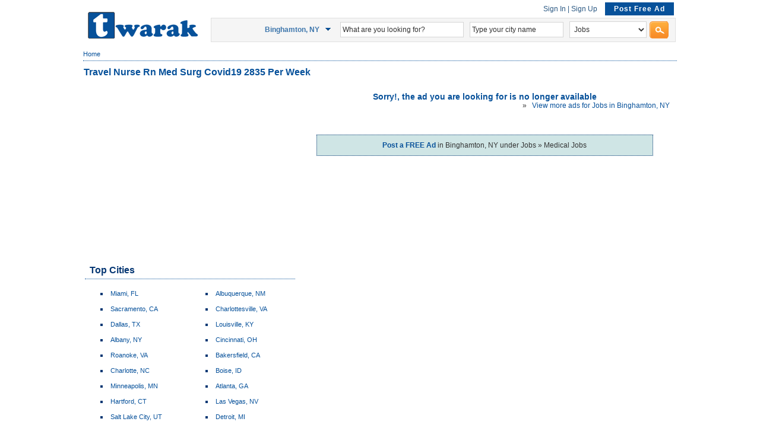

--- FILE ---
content_type: text/html; charset=UTF-8
request_url: https://www.twarak.us/ad/binghamton-ny/jobs/medical-jobs/6880749/travel-nurse-rn-med-surg-covid19-2835-per-week/
body_size: 4757
content:
<!DOCTYPE html PUBLIC "-//W3C//DTD XHTML 1.0 Transitional//EN" "http://www.w3.org/TR/xhtml1/DTD/xhtml1-transitional.dtd">
<html xmlns:fb="http://ogp.me/ns/fb#">
<head >
<meta http-equiv="Content-Type" content="text/html; charset=utf-8" />
<meta name="viewport" content="width=device-width, initial-scale=1">
<link rel="shortcut icon" href="/images/favicon.ico" type="image/x-icon" />
<title>Travel Nurse Rn Med Surg Covid19 2835 Per Week - Binghamton, NY</title>
<meta name="description" content="Travel Nurse Rn Med Surg Covid19 2835 Per Week - Binghamton, NY">
<meta name="keywords" content="Travel Nurse Rn Med Surg Covid19 2835 Per Week, Twarak Classifieds, Post Free Ads">
<meta name="robots" content="noindex, follow">
<meta property="fb:app_id" content="249283101854427"/>
<link href="/css/main.php?k=1612" rel="stylesheet" type="text/css" />
<link href="/css/jquery-ui-custom.min.css" rel="stylesheet" type="text/css" />
<script src="/js/jquery-min.js"></script>
<script src="/js/jquery-ui-custom.min.js"></script>
<script type="text/javascript" src="/js/client.php?k=1612&p=view"></script>
<script>
$(function(){
	$('#contact_tabs').tabs();
});
</script>
<!-- Google Tag Manager -->
<script>(function(w,d,s,l,i){w[l]=w[l]||[];w[l].push({'gtm.start':
new Date().getTime(),event:'gtm.js'});var f=d.getElementsByTagName(s)[0],
j=d.createElement(s),dl=l!='dataLayer'?'&l='+l:'';j.async=true;j.src=
'https://www.googletagmanager.com/gtm.js?id='+i+dl;f.parentNode.insertBefore(j,f);
})(window,document,'script','dataLayer','GTM-N3N9GFZ');</script>
<!-- End Google Tag Manager --></head>
<body>
<div style="display:none;">
</div>

<!-- Google Tag Manager (noscript) -->
<noscript><iframe src="https://www.googletagmanager.com/ns.html?id=GTM-N3N9GFZ"
height="0" width="0" style="display:none;visibility:hidden"></iframe></noscript>
<!-- End Google Tag Manager (noscript) -->

<div class="maincontainer"><!--End before Footer-->
<div id="tpDiv">     
  <div class="tpmenu">
    <table align="right" border="0">
      <tr>
         <td  align="right" valign="middle"><span id="navDiv1" class="topsignin">
<a href="/login/" title="Login ">Sign In</a><span style="color:#2C5983;"> | </span><a href="/registration/" title="Registration">Sign Up</a>		
<span class="pstaddv"><a href="/post-ad/"><span class="postadlink">Post Free Ad</span></a></span>
</span></td>
               </tr>
   </table>	

</div><!--End tpmenu-->
<div class="siteLogo"><a href="/city/binghamton-ny/" title="Twarak Classifieds"><img src="/images/twarak-logo.png" border="0"/></a></div><!--End siteLogo--> 
<div class="topsearchbox"><table  border="0" align="center" width="96%" cellpadding="0" cellspacing="0">
    <tr>
      <td  valign="middle" align="center"><div class="top_city">    <span class="spUnclicked" id="spLink"><a href="" id="changecity" title="Change City" class="text_link" onClick="showHideCity(); return false;"></a></span>
<span style="color:#3D76AC; float:right;"><b>Binghamton, NY</b></span> 
  <div id="ctyLst" class="tpcitylst"><table border="0" cellpadding="1" cellspacing="0" width="270" ><!--class="tbdr"-->
 <tr id="more_loc_tr" >
  <td align="left" colspan="2"><table border="0" width="99%">
    <tr>
     <td align="right" nowrap="nowrap"></td>
     <td align="left">
          <div>
     <input style="width:150px;" id="chang_city_name" name="chang_city_name" value="Type your city name" type="text" class="inputSrc" maxlength="100" >
     <input style="vertical-align:middle;" type="button"  name="change_city" value="Go" class="srcBtn" onclick="return top_city_redirect();"/>
</div>
       
       </td>
    </tr>
 <tr>
  <td colspan="2" align="left"><li><a href="/">United States</a></li>
       </td>
    </tr>
 <tr>
  <td colspan="2" align="left"><table border="0" width="96%" cellpadding="0" cellspacing="0" align="center"><tr><td></td><td align="left"><li><a href="/city/austin-tx/" title="Austin, TX Classifieds">Austin, TX</a></li></td><td align="left" ><li><a href="/city/asheville-nc/" title="Asheville, NC Classifieds">Asheville, NC</a></li></td></tr><tr><td></td><td align="left"><li><a href="/city/san-antonio-tx/" title="San Antonio, TX Classifieds">San Antonio, TX</a></li></td><td align="left" ><li><a href="/city/tampa-fl/" title="Tampa, FL Classifieds">Tampa, FL</a></li></td></tr><tr><td></td><td align="left"><li><a href="/city/houston-tx/" title="Houston, TX Classifieds">Houston, TX</a></li></td><td align="left" ><li><a href="/city/bellingham-wa/" title="Bellingham, WA Classifieds">Bellingham, WA</a></li></td></tr><tr><td></td><td align="left"><li><a href="/city/dallas-tx/" title="Dallas, TX Classifieds">Dallas, TX</a></li></td><td align="left" ><li><a href="/city/port-charlotte-fl/" title="Port Charlotte, FL Classifieds">Port Charlotte, FL</a></li></td></tr><tr><td></td><td align="left"><li><a href="/city/columbus-ga/" title="Columbus, GA Classifieds">Columbus, GA</a></li></td><td align="left" ><li><a href="/city/philadelphia-pa/" title="Philadelphia, PA Classifieds">Philadelphia, PA</a></li></td></tr><tr><td></td><td align="left"><li><a href="/city/los-angeles-ca/" title="Los Angeles, CA Classifieds">Los Angeles, CA</a></li></td><td align="left" ><li><a href="/city/orlando-fl/" title="Orlando, FL Classifieds">Orlando, FL</a></li></td></tr><tr><td></td><td align="left"><li><a href="/city/new-york-ny/" title="New York, NY Classifieds">New York, NY</a></li></td><td align="left" ><li><a href="/city/san-francisco-ca/" title="San Francisco, CA Classifieds">San Francisco, CA</a></li></td></tr><tr><td></td><td align="left"><li><a href="/city/chicago-il/" title="Chicago, IL Classifieds">Chicago, IL</a></li></td><td align="left" ><li><a href="/city/seattle-wa/" title="Seattle, WA Classifieds">Seattle, WA</a></li></td></tr><tr><td></td><td align="left"><li><a href="/city/denver-co/" title="Denver, CO Classifieds">Denver, CO</a></li></td><td align="left" ><li><a href="/city/phoenix-az/" title="Phoenix, AZ Classifieds">Phoenix, AZ</a></li></td></tr><tr><td></td><td align="left"><li><a href="/city/minneapolis-mn/" title="Minneapolis, MN Classifieds">Minneapolis, MN</a></li></td><td align="left" ><li><a href="/city/atlanta-ga/" title="Atlanta, GA Classifieds">Atlanta, GA</a></li></td></tr><tr></tr></table>  </td>
 </tr>
   </table></td>
 </tr>
</table></div></div></td>
      <td align="center" valign="middle"><input name="keyword" type="text"  id="keyword" value="What are you looking for?" size="18" class="searchTbx" maxlength="100" style="width:200px;" /></td>
      <td align="center" valign="middle" >
			<input id="city_name" name="city_name" value="Type your city name" type="text" class="searchTbx" maxlength="100" style="width:150px;"/>
      </td>
      <td align="center" valign="middle">
      <select name="category_name" id="category_name" class="searchTbx" style="width:130px;" >
      </select>
			  <input type="hidden" id="slctcat_name" name="slctcat_name" value="jobs" >
      <td align="center" valign="middle" style="width:auto;"><input name="search_btn" id="search_btn" type="image"  class="searchBtn" src="/images/search.png" onclick="return svalHsrc();" />
        <input type="hidden" name="searched" id="searched" value="yes" />
        <input type="hidden" name="iscity_exist" id="iscity_exist" value="yes" /></td>
    </tr>
  </table>
</div><!--End topsearchbox-->
<!--<div class="top_city"></div> -->
   </div><!--End tpDiv--><div id="breadcrumbDiv">
     <table width="990" border="0" cellspacing="0" cellpadding="0">
      <tr>
       <td>
        <a href="/" title="Home">Home</a>         </td>
        <td align="right">
        </td>
        </table></div>

	<div id="main_div">
  <!--Start of Main Div-->
  <div class="midBDiv1">
  <div class="midBMid1">
    <table width="100%" border="0" cellpadding="1" cellspacing="0">
     <tr>
            <td class="adTitle" colspan="2">
            <h1 style="font-size:16px;font-weight:bold;width:820px; margin:0px; float:left;">Travel Nurse Rn Med Surg Covid19 2835 Per Week</h1>
             <div id="next_prv">
                              </div>
			   </td>
      	</tr>
       <table>
      <tr>
                  <td align="left" valign="top" width="20px" >
				   <div class="top_left_banner">
				     <script type="text/javascript"><!--
google_ad_client = "ca-pub-1579253848161883";
google_ad_slot = "4444967535";
google_ad_width = 336;
google_ad_height = 280;
//-->
</script>
<script type="text/javascript" src="https://pagead2.googlesyndication.com/pagead/show_ads.js"></script>
           </div>
           <div id="locationBoxDiv">
  <div class="lftCattxt">Top Cities</div>
	<div class="rghtcity">
		<div class="rghtcity_lftdv">
			<ul>
				<li><a href="/city/miami-fl/" title="Miami, FL Classifieds">Miami, FL</a></li>
				<li><a href="/city/sacramento-ca/" title="Sacramento, CA Classifieds">Sacramento, CA</a></li>
				<li><a href="/city/dallas-tx/" title="Dallas, TX Classifieds">Dallas, TX</a></li>
				<li><a href="/city/albany-ny/" title="Albany, NY Classifieds">Albany, NY</a></li>
				<li><a href="/city/roanoke-va/" title="Roanoke, VA Classifieds">Roanoke, VA</a></li>
				<li><a href="/city/charlotte-nc/" title="Charlotte, NC Classifieds">Charlotte, NC</a></li>
				<li><a href="/city/minneapolis-mn/" title="Minneapolis, MN Classifieds">Minneapolis, MN</a></li>
				<li><a href="/city/hartford-ct/" title="Hartford, CT Classifieds">Hartford, CT</a></li>
				<li><a href="/city/salt-lake-city-ut/" title="Salt Lake City, UT Classifieds">Salt Lake City, UT</a></li>
				<li><a href="/city/wilmington-nc/" title="Wilmington, NC Classifieds">Wilmington, NC</a></li>
			</ul>
		</div>
		<div class="rghtcity_rghtdv">
			<ul>
				<li><a href="/city/albuquerque-nm/" title="Albuquerque, NM Classifieds">Albuquerque, NM</a></li>
				<li><a href="/city/charlottesville-va/" title="Charlottesville, VA Classifieds">Charlottesville, VA</a></li>
				<li><a href="/city/louisville-ky/" title="Louisville, KY Classifieds">Louisville, KY</a></li>
				<li><a href="/city/cincinnati-oh/" title="Cincinnati, OH Classifieds">Cincinnati, OH</a></li>
				<li><a href="/city/bakersfield-ca/" title="Bakersfield, CA Classifieds">Bakersfield, CA</a></li>
				<li><a href="/city/boise-id/" title="Boise, ID Classifieds">Boise, ID</a></li>
				<li><a href="/city/atlanta-ga/" title="Atlanta, GA Classifieds">Atlanta, GA</a></li>
				<li><a href="/city/las-vegas-nv/" title="Las Vegas, NV Classifieds">Las Vegas, NV</a></li>
				<li><a href="/city/detroit-mi/" title="Detroit, MI Classifieds">Detroit, MI</a></li>
				<li><a href="/city/laredo-tx/" title="Laredo, TX Classifieds">Laredo, TX</a></li>
		</ul>
	</div>
	</div>
	<div style="text-align:right; clear:both;font-size: 11px;"><a class="cntLink" href="/citylist/">More Cities &raquo;&raquo;</a>
</div></div>
           
</td>
        <td align="left" valign="top"><div style="clear: both; color: #07519A; font-size: 14px; font-weight: bold; padding-top: 20px; text-align: center;">Sorry!, the ad you are looking for is no longer available</div>
             <div style="clear:both"></div><div style="width:630px;">
			              
             <div style="float:right;">
						 &raquo; &nbsp; <a href="/city/binghamton-ny/jobs/">View more ads for  Jobs  in Binghamton, NY</a>&nbsp;							              </div>
             </div>
     
     <div class="right_div_expired">
			<div class="seprtr"></div>
			</div>
           <div class="ex_postad" style="clear:both; padding-top:25px; text-align:center;">
      	<p ><a href="/post-ad/binghamton-ny/jobs/medical-jobs/"><strong>Post a FREE Ad</strong></a> in Binghamton, NY under Jobs &raquo; Medical Jobs</p>      </div>
            </td></tr>
      </table>
      <tr>
        <td align="center">
        <div align="center"  >
           
<div style="margin:0 0 0 5px; float:left; text-align:left;">
<script type="text/javascript"><!--
google_ad_client = "ca-pub-1579253848161883";
/* T-com 728x90-Text -2 */
google_ad_slot = "3692280121";
google_ad_width = 728;
google_ad_height = 90;
//-->
</script>
<script type="text/javascript" src="https://pagead2.googlesyndication.com/pagead/show_ads.js"></script>
</div>
<div class="seprtr"></div>
            </div>                
          </td>
      </tr>
      <table>
      <tr>
        <td  valign="top" align="right">
        
        </td>
      </tr></table>
      <tr>
        <td></td>
      </tr>
    </table>
  </div>
</div>
	<!-- End of Main Div-->
 </div>
</div><!--End maincontainer-->
<div class="hspace"></div>
<div id="ftRCity">
  <div class="maincontainer">

    <table width="100%" border="0" align="center" cellpadding="2" cellspacing="1" style="font-size:11px;"><tr><td colspan="8" align="left"><div class="ftrheading">Popular Cities</div></td></tr><tr><td></td><td align="left"><a href="/city/charlotte-nc/" title="Charlotte, NC Classifieds">Charlotte, NC</a></td><td align="left"><a href="/city/charlottesville-va/" title="Charlottesville, VA Classifieds">Charlottesville, VA</a></td><td align="left"><a href="/city/atlantic-city-nj/" title="Atlantic City, NJ Classifieds">Atlantic City, NJ</a></td><td align="left"><a href="/city/lexington-ky/" title="Lexington, KY Classifieds">Lexington, KY</a></td><td align="left"><a href="/city/stockton-ca/" title="Stockton, CA Classifieds">Stockton, CA</a></td><td align="left"><a href="/city/anchorage-ak/" title="Anchorage, AK Classifieds">Anchorage, AK</a></td></tr><tr><td></td><td align="left"><a href="/city/roanoke-va/" title="Roanoke, VA Classifieds">Roanoke, VA</a></td><td align="left"><a href="/city/sacramento-ca/" title="Sacramento, CA Classifieds">Sacramento, CA</a></td><td align="left"><a href="/city/baltimore-md/" title="Baltimore, MD Classifieds">Baltimore, MD</a></td><td align="left"><a href="/city/salt-lake-city-ut/" title="Salt Lake City, UT Classifieds">Salt Lake City, UT</a></td><td align="left"><a href="/city/detroit-mi/" title="Detroit, MI Classifieds">Detroit, MI</a></td><td align="left"><a href="/city/laredo-tx/" title="Laredo, TX Classifieds">Laredo, TX</a></td></tr><tr><td></td><td align="left"><a href="/city/santa-barbara-ca/" title="Santa Barbara, CA Classifieds">Santa Barbara, CA</a></td><td align="left"><a href="/city/louisville-ky/" title="Louisville, KY Classifieds">Louisville, KY</a></td><td align="left"><a href="/city/santa-fe-nm/" title="Santa Fe, NM Classifieds">Santa Fe, NM</a></td><td align="left"><a href="/city/cleveland-oh/" title="Cleveland, OH Classifieds">Cleveland, OH</a></td><td align="left"><a href="/city/huntsville-al/" title="Huntsville, AL Classifieds">Huntsville, AL</a></td><td align="left"><a href="/city/hartford-ct/" title="Hartford, CT Classifieds">Hartford, CT</a></td></tr><tr><td></td><td align="left"><a href="/city/richmond-va/" title="Richmond, VA Classifieds">Richmond, VA</a></td><td align="left"><a href="/city/chico-ca/" title="Chico, CA Classifieds">Chico, CA</a></td><td align="left"><a href="/city/albany-ny/" title="Albany, NY Classifieds">Albany, NY</a></td><td align="left"><a href="/city/fresno-ca/" title="Fresno, CA Classifieds">Fresno, CA</a></td><td align="left"><a href="/city/las-vegas-nv/" title="Las Vegas, NV Classifieds">Las Vegas, NV</a></td><td align="left"><a href="/city/boise-id/" title="Boise, ID Classifieds">Boise, ID</a></td></tr><tr><td></td><td align="left"><a href="/city/colorado-springs-co/" title="Colorado Springs, CO Classifieds">Colorado Springs, CO</a></td><td align="left"><a href="/city/flagstaff-az/" title="Flagstaff, AZ Classifieds">Flagstaff, AZ</a></td><td align="left"><a href="/city/wilmington-nc/" title="Wilmington, NC Classifieds">Wilmington, NC</a></td><td align="left"><a href="/city/lubbock-tx/" title="Lubbock, TX Classifieds">Lubbock, TX</a></td><td align="left"><a href="/city/trenton-nj/" title="Trenton, NJ Classifieds">Trenton, NJ</a></td><td align="left"><a href="/city/san-diego-ca/" title="San Diego, CA Classifieds">San Diego, CA</a></td></tr><tr><td></td><td align="left"><a href="/city/dover-de/" title="Dover, DE Classifieds">Dover, DE</a></td><td align="left"><a href="/city/bakersfield-ca/" title="Bakersfield, CA Classifieds">Bakersfield, CA</a></td><td align="left"><a href="/city/casper-wy/" title="Casper, WY Classifieds">Casper, WY</a></td><td align="left"><a href="/city/new-orleans-la/" title="New Orleans, LA Classifieds">New Orleans, LA</a></td><td align="left"><a href="/city/charleston-sc/" title="Charleston, SC Classifieds">Charleston, SC</a></td><td align="left"><a href="/city/lawrence-ks/" title="Lawrence, KS Classifieds">Lawrence, KS</a></td></tr></table><table width="100%" border="0" align="center" cellpadding="3" cellspacing="1" style="font-size:11px;">
   <tr>
      <td colspan="4" align="left"><div class="ftrheading">Country Specific Classified Sites</div></td>
   </tr>
   <tr>
      <td></td>
      <td align="left"><a href="https://www.twarak.us" title="Twarak Classifieds - USA">United States</a></td>
      <td align="left"><a href="http://www.twarak.com" title="Twarak Classifieds - India">India</a></td>
   </tr>
</table>
  </div><!--End maincontainer-->
</div><!--End ftRCity-->
<div id="footerDiv">
  <div class="maincontainer">
    <div id="ftText">&copy; 2026 twarak.us <a href="javascript:void('0');" style="cursor:pointer;" onclick="sepwind('/toc/','mywin','720','570','yes','center');return false;">Terms of Service</a> | <a style="cursor:pointer;" href="javascript:void('0');" onclick="sepwind('/privacypolicy/','mywin','720','570','yes','center');return false;"  target="_blank">Privacy Policy</a> | <a href="/frequently-asked-questions/" title="Frequently Asked Questions" >FAQ</a> | <a href="/contactus/" title="Contact Us">Contact Us</a> | <a href="/aboutus/" title="About Us" >About Us</a>
      	          </div><!--End ftText-->
        <div id="ftSocialLinks"> <a href="https://twitter.com/TwarakUS" target="_blank" title="Follow us on Twitter"> <img src="/images/twitter.png" border="0"/></a> <a href="https://www.facebook.com/twarak.us" target="_blank" title="Find us on Facebook"><img src="/images/facebook.png" border="0"/></a> <a href="http://feeds.feedburner.com/twarakus" rel="alternate" target="_blank" type="application/rss+xml" title="Subscribe our Latest Ad Feeds"><img src="/images/feed-icon.png" alt="" border="0"/></a> </div><!--End ftSocialLinks-->
      </div><!--End footer maincontainer-->
</div><!--End footerDiv-->
<script type="text/javascript" src="https://apis.google.com/js/plusone.js"></script>
<script defer src="https://static.cloudflareinsights.com/beacon.min.js/vcd15cbe7772f49c399c6a5babf22c1241717689176015" integrity="sha512-ZpsOmlRQV6y907TI0dKBHq9Md29nnaEIPlkf84rnaERnq6zvWvPUqr2ft8M1aS28oN72PdrCzSjY4U6VaAw1EQ==" data-cf-beacon='{"version":"2024.11.0","token":"7a68cd60a2504661beecf28f15bd7905","r":1,"server_timing":{"name":{"cfCacheStatus":true,"cfEdge":true,"cfExtPri":true,"cfL4":true,"cfOrigin":true,"cfSpeedBrain":true},"location_startswith":null}}' crossorigin="anonymous"></script>
</body>
</html>
<script type="text/javascript" src="https://s7.addthis.com/js/250/addthis_widget.js#pubid=twarak"></script>

--- FILE ---
content_type: text/html; charset=utf-8
request_url: https://www.google.com/recaptcha/api2/aframe
body_size: 270
content:
<!DOCTYPE HTML><html><head><meta http-equiv="content-type" content="text/html; charset=UTF-8"></head><body><script nonce="WB7qiUqPjTp9NMXqT_pSDQ">/** Anti-fraud and anti-abuse applications only. See google.com/recaptcha */ try{var clients={'sodar':'https://pagead2.googlesyndication.com/pagead/sodar?'};window.addEventListener("message",function(a){try{if(a.source===window.parent){var b=JSON.parse(a.data);var c=clients[b['id']];if(c){var d=document.createElement('img');d.src=c+b['params']+'&rc='+(localStorage.getItem("rc::a")?sessionStorage.getItem("rc::b"):"");window.document.body.appendChild(d);sessionStorage.setItem("rc::e",parseInt(sessionStorage.getItem("rc::e")||0)+1);localStorage.setItem("rc::h",'1769255675400');}}}catch(b){}});window.parent.postMessage("_grecaptcha_ready", "*");}catch(b){}</script></body></html>

--- FILE ---
content_type: text/javascript; charset: UTF-8;charset=UTF-8
request_url: https://www.twarak.us/js/client.php?k=1612&p=view
body_size: 21635
content:
function ajxreq(){if(window.XMLHttpRequest){return new XMLHttpRequest();}else if(window.ActiveXObject){return new ActiveXObject("Microsoft.XMLHTTP");}else{alert("Browser is not supporting Ajax");}}
var rmo = ajxreq();var RTPT='/';var IMGPT=RTPT+'images/';var MDLPT=RTPT+'module/';var REQPT=RTPT+'request/';var USRPT=RTPT+'users/';var C_URLRW='ON';var C_C1="Content-type";var C_C2="application/x-www-form-urlencoded";
function gI(control){return document.getElementById(control);}
function setfcs(element){window.scrollTo(0,0);if(element!=''){gI(element).focus();}}  
function hmredr(){alert("Session expired .. Please re-login to continue..");window.location.href=getHmPg();}
function chkvalid(tmp){if(tmp)return true; else return false;}
function y2k(number){ return (number < 1000) ? number + 1900 : number;}
function logout(){window.location='/logout.php';}
function trim(s){return s.replace(/^\s*(.*?)\s*$/,"$1");}
function show_diff(DateTo,DateFrom){var stdate=DateTo.split('/');var eddate=DateFrom.split('/');var startday =stdate[0];var startmonth =stdate[1]; var startyear =stdate[2];var endday =eddate[0];var endmonth =eddate[1];var endyear =eddate[2];var startdate = new Date(startyear-0,startmonth-1,startday-0);var enddate = new Date(endyear-0,endmonth-1,endday-0);var starttime = Date.UTC(y2k(startdate.getYear()),startdate.getMonth(),startdate.getDate(),0,0,0);var endtime = Date.UTC(y2k(enddate.getYear()),enddate.getMonth(),enddate.getDate(),0,0,0);if(starttime==endtime){return true;}else if(starttime<endtime){return true;}else { return false;}}
function hide(myid){gI(myid).style.visibility="Hidden";gI(myid).style.display="none";}
function unhide(myid){gI(myid).style.visibility="Visible";gI(myid).style.display="";}		 
function isPs(argvalue){var onechar="";for(var n=0;n<argvalue.length;n++){ch=argvalue.substring(n, n+1);if((ch>='a'&& ch<='z')||(ch>='A'&& ch<='Z')|| ch=='.' || ch=='_' || (ch>='0'&& ch<='9')){return true;}}return false;}
function isNm(argvalue){var onechar="";var flag;for(var n=0;n<argvalue.length;n++){ch=argvalue.substring(n,n+1);if((ch>='a'&& ch<='z')||(ch>='A'&& ch<='Z')|| ch=='.' || ch==' ' || (ch>='0'&& ch<='9')){flag=0;}else{flag=1;break;}}if(flag==0){return true;}else{return false;}}
function isVNm(argvalue){argvalue=trim(argvalue);var onechar = "";var flag;for(var n=0;n<argvalue.length;n++){ch=argvalue.substring(n,n+1);if((ch>='a'&& ch<='z')||(ch>='A'&& ch<='Z')|| ch=='.' || ch==' '){flag=0;}else{flag=1;break;}}if(flag==0){return true;}else{return false;}}
function isNumr(strString){var strValidChars="0123456789";var strChar;var blnResult=true;for(i=0;i<strString.length && blnResult==true;i++){strChar=strString.charAt(i);if(strValidChars.indexOf(strChar)== -1){blnResult=false;}}return blnResult;}
function vDEmail(email) {var exclude=/[^@\-\.\w]|^[_@\.\-]|[\._\-]{2}|[@\.]{2}|(@)[^@]*\1/;var checkend=/\.[a-zA-Z]{2,4}$/;if((email.search(exclude) != -1) || (email.search(checkend) == -1)){return false;}atPos = email.indexOf("@",0);pPos1 = email.indexOf(".",0);periodPos = email.indexOf(".",atPos);pos1 = pPos1;pos2 = 0;while(pos2>-1){pos2=email.indexOf(".",pos1+1);if(pos2==pos1+1){return false;}else{pos1=pos2;}}if(atPos == -1){ return false;}if(atPos == 0){ return false;}if(pPos1 == 0){ return false;}if(email.indexOf("@",atPos+1) > -1){ return false;}if(periodPos == -1){ return false;}if(atPos+1 == periodPos){ return false;}if(periodPos+3 > email.length){ return false;}return true;}
function emailFld(emailStr){var mErr="";if(vDEmail(emailStr)==false || vDEmail(emailStr) == null || vDEmail(emailStr) == ""){mErr += c_jsha[22];}if (mErr==''){return true;}else{return mErr;}}
function emptyFld(val){val=trim(val);if(val.length==0){return true;}else{return false;}}
function remSpc(string){var tstring="";string = '' + string;splitstring = string.split(" ");for(i=0;i<splitstring.length;i++)tstring += splitstring[i];return tstring;}
function stOpc(value,divid){gI(divid).style.opacity=(value/10);gI(divid).style.filter='alpha(opacity=' + value * 10 + ')';}
function fadIP(divid){for(var i=0;i<=100;i++){ setTimeout( "stOpc('"+(i / 10)+"','"+divid+"')" , 8 * i );}}
function fadOP(divid){var temp_div=divid;for(var i=0;i<=100;i++){setTimeout( "stOpc('"+(10 - i / 10)+"','"+divid+"')" , 8 * i );}setTimeout("closeMPop('"+temp_div+"')", 2000);}
function closeMPop(mydiv){gI(mydiv).style.display="none";}
function fireMPop(divid){stOpc(0,divid);gI(divid).style.display = "block";fadIP(divid);}
function return2br(dataStr){return dataStr.replace(/(\r\n|[\r\n])/g, "<br />");}
function getHmPg(){if(C_URLRW=='ON'){return RTPT+'index.html'; }else{return RTPT+'index.php';	}}
function convtPg(pagename){if(C_URLRW=='ON'){pagename=pagename.replace(".php","/");return pagename;}else{return pagename;}}
function setdivpos(pointerdiv,contentdiv){var divobj=gI(contentdiv);var curleft='';var curtop='';var obj=gI(pointerdiv);if(obj.offsetParent){curleft=obj.offsetLeft;curtop=obj.offsetTop;while(obj=obj.offsetParent){curleft += obj.offsetLeft;curtop += obj.offsetTop;}}divobj.style.left = curleft-300+"px";divobj.style.top = curtop+18+"px";divobj.style.position='absolute';}
function keyreset(control,str){if(gI(control).value==str){gI(control).value="";}}
function VdDa(objv,field){objvv=gI(objv);var date_array=objvv.value.split("/");if(date_array.length != 3){alert("Please enter valid  date in dd/mm/yyyy format.");gI(objv).focus();return false;}if(!VdDt(date_array[0],date_array[1],date_array[2],field)){return false;}return true;}
function VdDt(dd,mm,yy,field){var DateVal = mm + "/" + dd + "/" + yy;var dt = new Date(DateVal);var now = new Date();if(dt.getDate()!=dd){alert('Please enter valid date in dd/mm/yyyy format.');return false;}else if(dt.getMonth()!=mm-1){alert('Please enter valid  date in dd/mm/yyyy format.');return false;}else if(dt.getFullYear()!=yy){alert('Please enter valid  date in dd/mm/yyyy format.');return false;}return true;}
function set_captchasrc(src_div){var c_currentTime=new Date();var c_msec=c_currentTime.getTime();gI(src_div).src=MDLPT+'captcha.php?'+c_msec;}
function imgfcs(){return false;}
function lmttxt(limitField,limitCount,limitNum){if(limitField.value.length > limitNum) {limitField.value = limitField.value.substring(0, limitNum);}else{limitCount.innerHTML = limitNum - limitField.value.length;}}
function cfpval(val){var div=gI('mydiv'+val);var curleft='';var curtop='';var obj=gI('anchor'+val);if(obj.offsetParent){curleft = obj.offsetLeft;curtop = obj.offsetTop;while (obj = obj.offsetParent){curleft += obj.offsetLeft;curtop += obj.offsetTop;}}div.style.left = curleft+20+"px";div.style.top = curtop+"px";div.style.position='absolute';}
function fcs(ele){gI(ele).focus();}
function filldd(cid,type,dummy,sel,prc){
var counter=1;
var dummy_id=dummy;
var vtype=type;
var selval=sel;
if(vtype=='state'){
var country_id=cid;
var a=c_stateArray.length;
while(gI('state_id').hasChildNodes())
gI('state_id').removeChild(gI('state_id').childNodes[0]);
gI('state_id').options[0]=new Option(c_stateArray[0][0],'');
if(country_id!=''){
for(i=0;i<a;i++){
if(c_stateArray[i][2]==country_id){
if(selval!=c_stateArray[i][1]){
gI('state_id').options[counter]=new Option(c_stateArray[i][0],c_stateArray[i][1]);
}else{
gI('state_id').options[counter]=new Option(c_stateArray[i][0],c_stateArray[i][1]);
gI('state_id').options[counter].selected='true';
}
counter++;
}}}
dspcty(0,0);
}else if(vtype=='city'){
var state_id=cid;
var a=c_cityArray.length;
while (gI('city_id').hasChildNodes())
gI('city_id').removeChild(gI('city_id').childNodes[0]);
gI('city_id').options[0]=new Option(c_cityArray[0][0],'');
if(state_id!='')
for(i=0;i<a;i++){
if(c_cityArray[i][2]==state_id){
	if(selval!=c_cityArray[i][1]){
	gI('city_id').options[counter]=new Option(c_cityArray[i][0],c_cityArray[i][1]);
	}else{
	gI('city_id').options[counter]=new Option(c_cityArray[i][0],c_cityArray[i][1]);
	gI('city_id').options[counter].selected='true';
	}
counter++;
}}
}else if(vtype=='cnt'){
	var a=c_cntArray.length;
	while(gI('country_id').hasChildNodes())
	gI('country_id').removeChild(gI('country_id').childNodes[0]);
	gI('country_id').options[0]=new Option(c_cntArray[0][0],'');				
	for(i=0;i<a;i++){
	if(c_cntArray[i][2]==dummy_id){
	if(selval!=c_cntArray[i][1]){
		gI('country_id').options[i]=new Option(c_cntArray[i][0],c_cntArray[i][1]);
	}else{
		gI('country_id').options[i]=new Option(c_cntArray[i][0],c_cntArray[i][1]);
		gI('country_id').options[i].selected='true';
	}
	counter++;
	}}
}else if(vtype=='cat'){
	var a=c_catArray.length;
	for(i=0;i<a;i++){
	if(c_catArray[i][2]==dummy_id){
	if(selval!=c_catArray[i][1]){
	gI('category_id').options[i]=new Option(c_catArray[i][0],c_catArray[i][1]);
	}else{
	gI('category_id').options[i]=new Option(c_catArray[i][0],c_catArray[i][1]);
	gI('category_id').options[i].selected='true';
	}
	counter++;
	}}
}else if(vtype=='scrcat'){
	var a=valc_catArray.length;
	for(i=0;i<a;i++){
	if(valc_catArray[i][2]==dummy_id){
	if($('#slctcat_name').val()!=valc_catArray[i][1]){
	gI('category_name').options[i]=new Option(valc_catArray[i][0],valc_catArray[i][1]);
	}else{
	gI('category_name').options[i]=new Option(valc_catArray[i][0],valc_catArray[i][1]);
	gI('category_name').options[i].selected='true';
	}
	counter++;
	}}
}else if(vtype=='scat'){
var cat_id = cid;
var a = c_scatArray.length;
while (gI('subcategory_id').hasChildNodes())
gI('subcategory_id').removeChild(gI('subcategory_id').childNodes[0]);
gI('subcategory_id').options[0]=new Option(c_scatArray[0][0],'');
if(cat_id!='')
for(i=0;i<a;i++){
if(c_scatArray[i][2]==cat_id){
if(selval!=c_scatArray[i][1]){
gI('subcategory_id').options[counter]=new Option(c_scatArray[i][0],c_scatArray[i][1]);
}else{
gI('subcategory_id').options[counter]=new Option(c_scatArray[i][0],c_scatArray[i][1]);
gI('subcategory_id').options[counter].selected='true';
}
counter++;
}}}
}
function dspcty(state_id,city_id){
var state_id=state_id;
var a=c_cityArray.length;
var counter=1;
while (gI('city_id').hasChildNodes())
gI('city_id').removeChild(gI('city_id').childNodes[0]);
gI('city_id').options[0]=new Option(c_cityArray[0][0],c_cityArray[0][1]);
for(i=1;i<a;i++){
if(c_cityArray[i][2]==state_id){
if(c_cityArray[i][1]==city_id){
gI('city_id').options[counter]=new Option(c_cityArray[i][0],c_cityArray[i][1],'',city_id);		
}else{
gI('city_id').options[counter]=new Option(c_cityArray[i][0],c_cityArray[i][1]);			
}
counter++;
}}
}
function sepwind(pg,nm,w,h,scrol,pos){
Lp=100;Tp=100;
if(screen.width){Lp=((screen.width-w)/2);}
if(screen.height){Tp=((screen.height-h)/2);}
st='width='+w+',height='+h+',top='+Tp+',left='+Lp+',scrollbars='+scrol+',location=no,directories=no,status=yes,menubar=no,toolbar=no,resizable=no';
win=window.open(pg,nm,st);
}
function getpg(pageno,pagename){
	var pagename=MDLPT+pagename;
	if (rmo.readyState == 4 || rmo.readyState == 0 ) {
		rmo.open('POST',pagename, true);
		rmo.setRequestHeader(C_C1,C_C2);
		rmo.onreadystatechange = function (){
			var sres = gI('result_div');
			if (rmo.readyState == 4) {			
				if(rmo.status==200){
					if(rmo.responseText=='invalid_session'){
						hmredr();
					}else{
						sres.innerHTML = "";
						sres.innerHTML = rmo.responseText;
					}
				}
			}else{
				var strres="<span style='color:#748BA3;'>Please wait Loading...</span>";
				sres.innerHTML =strres;	
		}return false;};			
		var str="pageno="+pageno;	
		rmo.send(str);
	}return false;
}
function valRg(redirect){
var email=gI('user_email').value;
var eum=gI('error_user_email');
if(emptyFld(email)) {
	eum.innerHTML=c_jsha[42];
	fcs('user_email');
	return false;
}else{
	msg=emailFld(email);
	eum.innerHTML="";
if(msg!=true){
	eum.innerHTML=msg;
	fcs('user_email');
	return false;
}
}
var cpwd=gI('cpassword').value;
var error_cpwd=gI('error_cpassword');
var pwd=gI('password').value;
var epwd=gI('error_password');
error_cpwd.innerHTML="";
if(emptyFld(pwd)) {
	epwd.innerHTML=c_jsha[26];
	fcs('password');
	return false;
}else{
	epwd.innerHTML="";
	if(pwd.length<4){
	epwd.innerHTML=c_jsha[23];
	fcs('password');
	return false;
	}
if(!(isPs(pwd))){
	epwd.innerHTML=c_jsha[37];
	fcs('password');
	return false;
	}}
if(cpwd!=pwd){
	error_cpwd.innerHTML=c_jsha[34];
	fcs('cpassword');
	return false;
}
if(emptyFld(cpwd)) {
	error_cpwd.innerHTML=c_jsha[26];
	fcs('cpassword');
	return false;
}else if(cpwd.length<4) {
	error_cpwd.innerHTML=c_jsha[23];
	fcs('cpassword');
	return false;
}
var fName=gI('user_name').value;
var fn=gI('error_fname');
fn.innerHTML="";
if(emptyFld(fName)) {
	fn.innerHTML=c_jsha[24];
	gI('user_name').focus();
	fcs('user_name');
	return false;
}
if(redirect == 'index'){
var cp_err=gI('errreg_captcha');
cp_err.innerHTML='';
if(gI('reg_captcha').value==''){
		cp_err.innerHTML=c_jsha[30];
		fcs('reg_captcha');
		return false;
	}
}
gI('error_tc').innerHTML="";
if(gI('tc').checked==false){
	gI('error_tc').innerHTML=c_jsha[43];	
	fcs('tc');
	return false;
	}
	saveUsr(redirect);
}
function saveUsr(redirect){
var useremail=gI('user_email').value;
if(rmo.readyState == 4 || rmo.readyState == 0){   
var ff=redirect.split('::');
rmo.open('POST',REQPT+'verify.php', true);
rmo.setRequestHeader(C_C1,C_C2);
rmo.onreadystatechange = function(){
if (rmo.readyState == 4){
	if(rmo.responseText=="DIFF") {
	var cp_err=gI('errreg_captcha');
	cp_err.innerHTML =c_jsha[31];
	gI('reg_captcha').value='';
	set_captchasrc('fpwd_img_captcha');
	fcs('reg_captcha');
	gI('reg_btn').value='Register';
gI('reg_btn').disabled=false;
	}else if(rmo.responseText=="block_domain") {
		var sres = gI('error_user_email');
		var reg_block=c_jsha[66];
   sres.innerHTML ='<span style="padding-right:15px;padding-left:5px;"><strong>'+reg_block+'</strong></span>';
fcs('user_email');
gI('ad_reg_btn').value='Register';
gI('ad_reg_btn').disabled=false;
	return false;
	}else if(ff.length==3){
var sres = gI('adregdiv');
var reg_success=c_jsha[61];
sres.innerHTML ='<span class="msgsucs" style="padding-right:15px;padding-left:5px;"><strong>'+reg_success+'</strong></span>';
gI('post_ad').disabled=false;
gI('auth_status1').disabled=true;
gI('auth_status2').disabled=true;
gI('ssn_valid').value='yes';
gI('error_authentication').innerHTML='';
return false;
}else{
parent.window.location.href=convtPg("/myaccount.php");
}}else{
if(ff.length==3){
gI('ad_reg_btn').value='Processing request..';
gI('ad_reg_btn').disabled=true;
}else{
setfcs('');
gI('reg_btn').value='Processing request..';
gI('reg_btn').disabled=true;
}}};	
if(redirect == 'index'){
var regpgvl = "&reg_captcha="+gI('reg_captcha').value;
}else{
	var regpgvl = "&reg_captcha=##adreg##";
	}
var str = "user_email="+gI('user_email').value + "&password=" + gI('password').value + "&user_name=" +  gI('user_name').value+"&country_id="+ gI('country_id').value + "&state_id=" + gI('state_id').value + "&city_id=" + gI('city_id').value +"&reg=" +1 + regpgvl +"&fpath=" + redirect;	 
rmo.send(str);
}
return false;
}
function validLgn(param1,param2){	
var email=gI('login_email').value;
var ss = gI('error_login_email');
ss.innerHTML ='&nbsp;';	
if(emptyFld(email)){
	ss.innerHTML =c_jsha[42];
	fcs('login_email');
	return false;
}else{
	var msg=emailFld(email);
	if(msg!=true){
	ss.innerHTML=msg;
	fcs('login_email');
	return false;
}}
var rr = gI('error_login_pwd');
rr.innerHTML ='&nbsp;';
if(gI('login_pwd').value==""){
rr.innerHTML =c_jsha[26];
fcs('login_pwd');
return false;
}
signin(param1,param2);		
}
function signin(param1,param2){
var crmo = ajxreq();
crmo.abort();
if(crmo.readyState == 4 || crmo.readyState == 0) { 
crmo.open('POST',REQPT+'verify.php', true);
crmo.setRequestHeader(C_C1,C_C2);
crmo.onreadystatechange = function(){
if(crmo.readyState == 4){
	if(crmo.responseText=='invalidlogin'){	
	var sres = gI('error_invalid');
	sres.innerHTML = c_jsha[46];
	gI('login_pwd').value="";
	gI('login_email').focus();
	return false;	
	}else if(crmo.responseText=='login_success'){
	var ff=param1.split('::');
	if(ff.length==3){
	if(ff[0]=='adrenew.php'){
	var mpm=ff[2].split('$$$');
	parent.window.location.href='/adrenew.php?adid='+ff[1]+'&rkey='+mpm[1]+'&lgn=y';
	}else{
	gI('post_ad').disabled=false;
	gI('auth_status1').disabled=true;
	gI('auth_status2').disabled=true;
	gI('ssn_valid').value='yes';
	gI('error_authentication').innerHTML='';
	var sres = gI('adlogindiv');
	sres.innerHTML ='<span class="msgsucs" style="padding-right:15px;padding-left:5px;"><strong>'+c_jsha[60]+'</strong></span>';
	}
return false;
}else{
	parent.window.location.href=convtPg("/myaccount.php");
}}}};			
var str = "user_email=" + gI('login_email').value + "&password=" + gI('login_pwd').value+"&login=yes";	
crmo.send(str);
}return false;}
function dspPsRst(pointerdiv,contentdiv){
	fireMPop(contentdiv);
	return false;
}
function valPwd(lang){
	var email=gI('fpwd_user_email').value;
	var ss=gI('errfpwd_user_email');
	var cp_err = gI('errfpwd_captcha');
	msg=emailFld(email);
	if(msg!=true){
	ss.innerHTML=msg;
	fcs('fpwd_user_email');
	return false;
	}else if(gI('fpwd_captcha').value==''){
		cp_err.innerHTML=c_jsha[30];
		fcs('fpwd_captcha');
		return false;
	}else{
	frgpwd();	
	}
}
function frgpwd(){
if(rmo.readyState == 4 || rmo.readyState == 0){ 
rmo.open('POST',REQPT+'verify.php', true);
rmo.setRequestHeader(C_C1,C_C2);
rmo.onreadystatechange = function(){
	if(rmo.readyState == 4){
	var sres = gI('errfpwd_user_email');
	var sres1 = gI('errfpwd_captcha');
	sres.innerHTML = '&nbsp;';
	sres1.innerHTML = '&nbsp;';
	var strres = trim(rmo.responseText);
	if(strres=="not_reg"){
	sres.innerHTML += c_jsha[44];
	fcs('fpwd_user_email');
	}else if(strres=="DIFF") {
	sres1.innerHTML =c_jsha[31];
	set_captchasrc('fpwd_img_captcha');
	gI('fpwd_captcha').value='';
	fcs('fpwd_captcha');
	}else{
	$('#fpwddv').dialog( "destroy" );
	gI('fpwdltd').innerHTML=strres;
	}}return false;};
var str = "user_email=" + gI('fpwd_user_email').value +  "&captcha=" + gI('fpwd_captcha').value + "&fpwd=" +1;
rmo.send(str);
}return false;
}
function chusr(user_email,prcname){
	if(emptyFld(user_email)){
	var sres = gI('error_user_email');
	sres.innerHTML=c_jsha[42];
	fcs('user_email');
	return false;
	}
	if (rmo.readyState == 4 || rmo.readyState == 0 ) {
	rmo.open('POST',REQPT+'verify.php', true);
	rmo.setRequestHeader(C_C1,C_C2);
    rmo.onreadystatechange = function (){
	if(rmo.readyState == 4){ 
	var sres = gI('error_user_email');
	sres.innerHTML="";
	if(rmo.responseText==1){
	sres.innerHTML=c_jsha[45];
	fcs('user_email');
	return false;
	}else if(rmo.responseText==2){
	sres.innerHTML=c_jsha[66];
	fcs('user_email');
	return false;
	}else{
	gI('password').focus();
	return false;			
	}}};
	var str = "user_email=" + user_email + "&checkuser=" +1;	
	rmo.send(str);
	}
}
function valadvsrc(){
	var country_id=gI('country_id').value;
	var state_id=gI('state_id').value;
	var city_id=gI('city_id').value;
	var category_id=gI('category_id').value;
	var subcategory_id=gI('subcategory_id').value;
	var keyword=gI('keyword').value;
	var kv=gI('kv').value;
	var posted=gI('posted').value;		
	var sortedby="";		
	var posted_within=gI('posted_within').value;	
	if(posted_within!=''){
	objv=gI('posted_within');
 	var date_array=objv.value.split("/");
 	if(date_array.length != 3){alert("Please enter valid Posted within date in dd/mm/yyyy format.");return false;}
	if(!VdDt(date_array[0],date_array[1],date_array[2],'posted_within')){return false;}}
	if(keyword==kv){keyword="";}
	if(gI('sortedby').value=='Y')
	if(gI('sortedby1').checked==true){sortedby=gI('sortedby1').value;}else if(gI('sortedby2').checked==true){sortedby=gI('sortedby2').value;	}
	var cfstr="";var counter=1;
	if(gI('cutomfields').value=="Y"){
	var arcntrl=(gI('cfids').value).split(",");
	var validatecntrl=(gI('validate').value).split("$");
	var start_date='';
	var start_datename='';
	var matchdate=0;
	var start_price='';
	var start_pricename='';
	var matchprice=0;
	for(ab=1;ab<validatecntrl.length;ab++){
		var vaidateit=validatecntrl[ab].split(",");
		if(vaidateit[1]=='date'){
		 if(gI(vaidateit[0]).value!=''){
		  if(!VdDa(vaidateit[0],vaidateit[2])){
		  return false;
		  }else{
			if(matchdate==0){
			start_date=gI(vaidateit[0]).value;	
			start_datename=vaidateit[2];	
			matchdate=1;
			}else{	
			if(!(show_diff(start_date,gI(vaidateit[0]).value))){
				alert("To Field must be greater than From Field");
				return false;
				}															
				matchdate==0;
			}}}
		}else if(vaidateit[1]=='integer'){
		if(gI(vaidateit[0]).value!=''){
		if(!isNumr(gI(vaidateit[0]).value)){
				alert('Please Enter Numeric Value');				
				gI(vaidateit[0]).focus();								
				return false;
			}else{
			if(matchprice==0){
			start_price=gI(vaidateit[0]).value;				
			start_pricename=vaidateit[2];	
			matchprice=1;
			}else{	
			if(parseInt(start_price)>=parseInt(gI(vaidateit[0]).value)){
				alert("To Field must be greater than From Field");
				return false;
				}															
				matchprice==0;
			}}}}}
	for(i=0;i<arcntrl.length-1;i++){
	if(gI(arcntrl[i]).value=="Y")	{
		cfstr=cfstr + '&'+arcntrl[i]+'=Y';
		cfstr=cfstr + '&'+arcntrl[i]+'_From='+gI(arcntrl[i]+'_From').value;
		cfstr=cfstr + '&'+arcntrl[i]+'_To='+gI(arcntrl[i]+'_To').value;
	}else if(gI(arcntrl[i]).value=="D"){
		cfstr=cfstr + '&'+arcntrl[i]+'=D';
		cfstr=cfstr + '&'+arcntrl[i]+'_From='+gI(arcntrl[i]+'_From').value;
		cfstr=cfstr + '&'+arcntrl[i]+'_To='+gI(arcntrl[i]+'_To').value;
	}else if(gI(arcntrl[i]).value=="F"){
		cfstr=cfstr + '&'+arcntrl[i]+'=F';
		cfstr=cfstr + '&'+arcntrl[i]+'_From='+gI(arcntrl[i]+'_From').value;		
	}else if(gI(arcntrl[i]).value=="T"){
		cfstr=cfstr + '&'+arcntrl[i]+'=T';
		cfstr=cfstr + '&'+arcntrl[i]+'_To='+gI(arcntrl[i]+'_To').value;		
	}else if(gI(arcntrl[i]).value=="R"){
		if(gI(arcntrl[i]+'_1').checked==true){
		cfstr=cfstr + '&'+arcntrl[i]+'='+gI(arcntrl[i]+'_1').value;	
		}else if(gI(arcntrl[i]+'_2').checked==true){
		cfstr=cfstr + '&'+arcntrl[i]+'='+gI(arcntrl[i]+'_2').value;	
		}else{
		cfstr=cfstr + '&'+arcntrl[i]+'=';
		}}
	else{
		cfstr=cfstr + '&'+arcntrl[i]+'='+gI(arcntrl[i]).value;	
	}
	counter++;
	}}
	gI('cfstr').value=cfstr;
	return true;
}
function psrcadv(from){
	var city_id=gI('city_id').value;
	var category_id=gI('category_id').value;
	var subcategory_id=gI('subcategory_id').value;
	var keyword=gI('keyword').value;
	var kv=gI('kv').value;
	var posted=gI('posted').value;		
	var sortedby="";		
	var posted_within=gI('posted_within').value;	
	if(posted_within!=''){
	objv=gI('posted_within');
 	var date_array=objv.value.split("/");
 	if(date_array.length != 3){
	alert("Please enter valid Posted within date in dd/mm/yyyy format.");
	return false;
 	}
	if(!VdDt(date_array[0],date_array[1],date_array[2],'posted_within')){
	return false;
 	}}
    if(gI('sortedby').value=='Y')
	if(gI('sortedby1').checked==true){
	sortedby=gI('sortedby1').value;	
	}else if(gI('sortedby2').checked==true){
		sortedby=gI('sortedby2').value;	
	}
	var cfstr="";	
	var counter=1;
	if(gI('cutomfields').value=="Y"){
	var arcntrl=(gI('cfids').value).split(",");
	var validatecntrl=(gI('validate').value).split("$");
	var start_date='';
	var start_datename='';
	var matchdate=0;
	var start_price='';
	var start_pricename='';
	var matchprice=0;
	for(ab=1;ab<validatecntrl.length;ab++){
		var vaidateit=validatecntrl[ab].split(",");
		if(vaidateit[1]=='date'){
		 if(gI(vaidateit[0]).value!=''){
		  if(!VdDa(vaidateit[0],vaidateit[2])){
		  return false;
		  }else{
			if(matchdate==0){
			start_date=gI(vaidateit[0]).value;	
			start_datename=vaidateit[2];	
			matchdate=1;
			}else{	
			if(!(show_diff(start_date,gI(vaidateit[0]).value))){
				alert("To Field must be greater than From Field");
				return false;
				}															
				matchdate==0;
			}}}
		}else if(vaidateit[1]=='integer'){
		if(gI(vaidateit[0]).value!=''){
		if(!isNumr(gI(vaidateit[0]).value)){
				alert('Please Enter Numeric Value');				
				gI(vaidateit[0]).focus();								
				return false;
			}else{
			if(matchprice==0){
			start_price=gI(vaidateit[0]).value;				
			start_pricename=vaidateit[2];	
			matchprice=1;
			}else{	
			if(parseInt(start_price)>=parseInt(gI(vaidateit[0]).value)){
				alert("To Field must be greater than From Field");
				return false;
				}															
				matchprice==0;
			}}}}}
	for(i=0;i<arcntrl.length-1;i++){
	if(gI(arcntrl[i]).value=="Y")	{
		cfstr=cfstr + '&'+arcntrl[i]+'=Y';
		cfstr=cfstr + '&'+arcntrl[i]+'_From='+gI(arcntrl[i]+'_From').value;
		cfstr=cfstr + '&'+arcntrl[i]+'_To='+gI(arcntrl[i]+'_To').value;
	}else if(gI(arcntrl[i]).value=="D"){
		cfstr=cfstr + '&'+arcntrl[i]+'=D';
		cfstr=cfstr + '&'+arcntrl[i]+'_From='+gI(arcntrl[i]+'_From').value;
		cfstr=cfstr + '&'+arcntrl[i]+'_To='+gI(arcntrl[i]+'_To').value;
	}else if(gI(arcntrl[i]).value=="F"){
		cfstr=cfstr + '&'+arcntrl[i]+'=F';
		cfstr=cfstr + '&'+arcntrl[i]+'_From='+gI(arcntrl[i]+'_From').value;		
	}else if(gI(arcntrl[i]).value=="T"){
		cfstr=cfstr + '&'+arcntrl[i]+'=T';
		cfstr=cfstr + '&'+arcntrl[i]+'_To='+gI(arcntrl[i]+'_To').value;		
	}else if(gI(arcntrl[i]).value=="R"){
		if(gI(arcntrl[i]+'_1').checked==true){
		cfstr=cfstr + '&'+arcntrl[i]+'='+gI(arcntrl[i]+'_1').value;	
		}else if(gI(arcntrl[i]+'_2').checked==true){
		cfstr=cfstr + '&'+arcntrl[i]+'='+gI(arcntrl[i]+'_2').value;	
		}else{
		cfstr=cfstr + '&'+arcntrl[i]+'=';
		}}
	else{
		cfstr=cfstr + '&'+arcntrl[i]+'='+gI(arcntrl[i]).value;	
	}
	counter++;
	}}
}
function setcatpos(val){
	var div = gI(val);
	var curleft=550, curtop=350;        
	div.style.left = curleft+0+"px";
	div.style.top = curtop+"px";
	div.style.position='absolute';
}
function showCustom(subcat,lang){
if(subcat=='')
subcat=0;
if (rmo.readyState == 4 || rmo.readyState == 0 ) {
rmo.open('POST',RTPT+'cfgen.php', true);
rmo.setRequestHeader(C_C1,C_C2);
rmo.onreadystatechange = function(){
if(rmo.readyState == 4) {
gI("cf_div").innerHTML=rmo.responseText;
}};
var str = "subcategory_id=" + subcat+"&lang="+lang+"&type=mid";	
rmo.send(str);
}
return false;
}
function setcustomcal(val){
var div = gI('mydiv'+val);
var curleft='', curtop='';
var obj=gI('anchor'+val);
if (obj.offsetParent) {
curleft = obj.offsetLeft;
curtop = obj.offsetTop;
while (obj = obj.offsetParent) {
curleft += obj.offsetLeft;
curtop += obj.offsetTop;
}}
div.style.left = curleft+20+"px";
div.style.top = curtop+"px";
div.style.position='absolute';
}
function dspsaved(){
var ssdiv=gI('save_search_div');
ssdiv.style.display = "block";
ssdiv.style.left = "200px";
ssdiv.style.position='absolute';
var rmo_ss = ajxreq();
if(rmo_ss.readyState == 4 || rmo_ss.readyState == 0){      
rmo_ss.open('POST',MDLPT+'savesearch.php', true);
rmo_ss.setRequestHeader(C_C1,C_C2);
rmo_ss.onreadystatechange = function() {
	if (rmo_ss.readyState == 4) {
		fireMPop('save_search_div');
		var langval=gI('lang').value;
		if(langval!=1){
		setTimeout('loadControl_SS()',1000);
		}
		ssdiv.innerHTML=rmo_ss.responseText;
	}};
str='null';
rmo_ss.send(str);
}return false;
}
function valssrc(lang,kv,ssn){}
function valHsrc(){
var citybox_text=gI('city_name').value;
if(citybox_text!='Type your city name' && citybox_text!=''){
	var arr2str = pcityarray.toString().toLowerCase();
	if(arr2str.search(citybox_text.toLowerCase()) < 0){
		if(!confirm(citybox_text+" city not exist in our List.\nDo you want to continue search?")){
			return false;
		}else{
		gI('iscity_exist').value='no';	
		return true;
		}
	}
}
}

function changeCity(pointerdiv,contentdiv){
setdivpos(pointerdiv,contentdiv);
fireMPop(contentdiv);
return false;
}
function city_redirect(){
var ctobj = ajxreq();
var city_id=gI('city_id').value;
if(ctobj.readyState == 4 || ctobj.readyState == 0){      
ctobj.open('POST',REQPT+'cityselector.php', true);
ctobj.setRequestHeader(C_C1,C_C2);
ctobj.onreadystatechange = function() {
if (ctobj.readyState == 4) {
if(ctobj.responseText=='invalid_city'){
	alert('Invalid City');
}else if(ctobj.responseText=='invalid_request'){
	window.location.href=getHmPg();
}else{
	window.location.href=trim(ctobj.responseText);
}
return false;
}};
var str='city_id='+city_id+'&mm_process=yes';
ctobj.send(str);
}
return false;
}
function top_city_redirect(){
var ctobj = ajxreq();
var city_name = gI('chang_city_name').value;
if(ctobj.readyState == 4 || ctobj.readyState == 0){      
ctobj.open('POST',REQPT+'cityselbyname.php', true);
ctobj.setRequestHeader(C_C1,C_C2);
ctobj.onreadystatechange = function() {
if (ctobj.readyState == 4) {
if(ctobj.responseText=='invalid_city'){
	alert('Invalid City');
}else if(ctobj.responseText=='invalid_request'){
	window.location.href=getHmPg();
}else{
	window.location.href=trim(ctobj.responseText);
}
return false;
}};
var str='city_name='+city_name+'&mm_process=yes';
ctobj.send(str);
}
return false;
}
function vdad(method){
if(gI('safeflag').value=='no'){
return false;	
}else{
var flag=1;
var lenstr=gI('length_str').value;
var strarray = lenstr.split(":::");
var stt=gI('error_state');
var ct=gI('error_city');
var cat=gI('error_category');
var scat=gI('error_subcategory');
var cnum=gI('error_cno');
stt.innerHTML="";
ct.innerHTML="";
cat.innerHTML="";
scat.innerHTML="";
cnum.innerHTML="";
var ss = gI('error_title');
var rr = gI('error_desc');
var ttlval=trim(gI('ad_title').value);
var descval=trim(gI('ad_description').value);
var ttlfcs=gI('ad_title');
var descfcs=gI('ad_description');
ss.innerHTML="";
rr.innerHTML="";
if(ttlval==""){
	ss.innerHTML=c_jsha[1];
	fcs('ad_title');
	return false;
	}else if(ttlval.length < strarray[0]){
     ss.innerHTML=c_jsha[12].replace("[TTL_MINLEN]",strarray[0]);
	 fcs('ad_title');
	 return false;
}if(ttlval.length > strarray[1]){ 
ss.innerHTML=c_jsha[3].replace("[TTL_MAXLEN]",strarray[1]);
fcs('ad_title');
return false;
}
if(descval==""){
	rr.innerHTML = c_jsha[2];
	fcs('ad_description');return false;
	}else if(descval.length < strarray[2]){
	rr.innerHTML=c_jsha[13].replace("[DESC_MINLEN]",strarray[2]);
	fcs('ad_description');return false;
	}
if(descval.length > strarray[3]){
rr.innerHTML=c_jsha[4].replace("[DESC_MAXLEN]",strarray[3]);
fcs('ad_description');return false;
}
var descarray=descval.split(' ');
for(var t=0;t<descarray.length;t++){
	if(descarray[t].length>strarray[4]){
		rr.innerHTML = c_jsha[15].replace("[DESC_MAXWITHOUTSPACE]",strarray[4]);
		fcs('ad_description');return false;
		break;
	}
}
if(gI('state_id').value==""){
 stt.innerHTML =c_jsha[6];
 fcs('state_id');return false;
}if(gI('city_id').value==""){
 ct.innerHTML =c_jsha[7];
 fcs('city_id');return false;
}var cnoval=gI('contact_no').value;
if(cnoval!=""){
if(!(isNumr(cnoval))){
cnum.innerHTML =c_jsha[56];
fcs('contact_no');return false;
}else if(cnoval.length > 14 || cnoval.length < 10){
cnum.innerHTML =c_jsha[57];
fcs('contact_no');return false;
}}
if(gI('category_id').value==""){
 cat.innerHTML =c_jsha[8];
 fcs('category_id');return false;
}if(gI('subcategory_id').value==""){
 scat.innerHTML =c_jsha[9];
 fcs('subcategory_id');return false;
}
if(method=='edit'){
	var hdcfid=gI('hcfid').value;
	if(hdcfid!=''){
	var cfarray = hdcfid.split("::");
	for(i=0;i<cfarray.length; i++){
	if(document.getElementsByName(cfarray[i]).length>1){
		var check_vals='';
		check_num=0;
			for (j=0;j<document.getElementsByName(cfarray[i]).length;j++){
				if(document.getElementsByName(cfarray[i])[j].checked){
					if(check_num!=0){
						check_vals+=', ';	
					}
					check_num=1;
				check_vals+=document.getElementsByName(cfarray[i])[j].value;
				}
			}
	}
	if(chkvalid(gI(cfarray[i]))){
			if((document.getElementsByName(cfarray[i]).length>1)){
			 $('#adpost_frm').append('<input type="hidden" class="inputSrc" value="'+check_vals+'" id="'+cfarray[i]+'" name="'+cfarray[i]+'">');
			}
		}
	}
	}
}

if(chkvalid(gI('cfcheck'))){
var cf_checker=gI('cfcheck').value;
if(cf_checker=='yes'){

var cf_val=gI('cf_valid').value;
   if(cf_val!=''){
	var cf_arr = cf_val.split(":::");
	for(var u=0;u<cf_arr.length;u++){
			var e_msg='';
			var e_msg=c_jsha[14];
			var cf_error='';
			var cf_error=cf_arr[u].split("###");
			var cfdiv = gI('error_'+cf_error[0]);
			var fieldval=gI(cf_error[0]).value;
			cfdiv.innerHTML='';
			if(!(isNumr(fieldval))){
			cfdiv.innerHTML =e_msg.replace("[FIELD_NAME]",cf_error[1]);
			fcs(cf_error[0]);return false;
			}
		}
	}
}
}
if(method=='add'){
	var auth_val=gI('auth_user').value;
	if(auth_val=='no'){
	var err_auth=gI('error_authentication');	
	err_auth.innerHTML='';
	if(!(gI('auth_status1').checked) && !(gI('auth_status2').checked)){
		err_auth.innerHTML=c_jsha[62];
		fcs('auth_status1');return false;
	}else if(gI('auth_status1').checked){
		if(gI('ssn_valid').value!='yes'){
		err_auth.innerHTML=c_jsha[63];
		fcs('auth_status1');return false;
		}
	}else if(gI('auth_status2').checked){
		if(gI('ssn_valid').value!='yes'){
		err_auth.innerHTML=c_jsha[64];
		fcs('auth_status2');return false;
	}
	}
}
var verf=gI('verification_error');
verf.innerHTML='';
if(gI('verification_txt').value==""){
 verf.innerHTML=c_jsha[51];
 fcs('verification_txt');return false;
}
postad(method);
}
}}
function postad(method){
	var ttl = new Array();
	var desc = new Array();
    var auth_val=gI('auth_user').value;
	var ssn_valid=gI('ssn_valid').value;
	var fimage=gI('ad_image').value;
    var tavail=gI('type_avail').value;
	if(tavail=='yes'){
		if(gI('ad_type1').checked){
			var adtype=gI('ad_type1').value;
		}else if(gI('ad_type2').checked){
			var adtype=gI('ad_type2').value;
		}else{var adtype='';}
	}else{
	var adtype='';
	}
	var adttl=gI('ad_title').value;
	var addesc=gI('ad_description').value;
	var ktags=gI('keyword_tags').value;
	var catid=gI('category_id').value;
	var scatid=gI('subcategory_id').value;
	var cntid=gI('country_id').value;
	var sid=gI('state_id').value;
	var ctyid=gI('city_id').value;
	var locality=gI('locality').value;
	var cfstr="";
	var edid="";
	var tmps=gI('MM_ad').value;
	var hdcfid=gI('hcfid').value;
	if(hdcfid!=''){
	var cfarray = hdcfid.split("::");
	for(i=0;i<cfarray.length; i++){
	if(document.getElementsByName(cfarray[i]).length>1){
		var check_vals='';
		check_num=0;
			for (j=0;j<document.getElementsByName(cfarray[i]).length;j++){
				if(document.getElementsByName(cfarray[i])[j].checked){
					if(check_num!=0){
						check_vals+=', ';	
					}
					check_num=1;
				check_vals+=document.getElementsByName(cfarray[i])[j].value;
				}
			}
	}
	if(chkvalid(gI(cfarray[i]))){
			if(!(document.getElementsByName(cfarray[i]).length>1)){
			scf = gI(cfarray[i]).value.replace(/&/g, "#0A0#");
			}else{
			scf = check_vals;
			}
			var cfstr=cfstr+'&'+cfarray[i]+'='+scf;
		}
	}
	}
	if(method=='edit'){
		var edid=gI('ed_id').value;	
	}
	var cnumber=gI('contact_no').value;
	var dsp_cnumber='Y';
	var verf_code=gI('verification_txt').value;
	var rmoad = ajxreq();
	gI('post_ad').value='Ad Posting in Progress..';
	gI('post_ad').disabled=true;
	rmoad.open('POST',REQPT+'savead.php', true);
	rmoad.setRequestHeader(C_C1,C_C2);
	rmoad.onreadystatechange = function (){
	if (rmoad.readyState == 4){
		var msdiv=gI('adpostmsgdiv');
		msdiv.className='';
		msdiv.innerHTML='';
		if(rmoad.responseText=='invalid_verification_code'){
			var verf=gI('verification_error');
			verf.innerHTML='';
			verf.innerHTML=c_jsha[31];
			gI('verification_txt').focus();
			gI('verification_txt').value='';
			gI('verification_txt').select();
			set_captchasrc('img_captcha');
			gI('post_ad').disabled = false;
			gI('post_ad').value='Post Ad';
		}else if(rmoad.responseText=='todays_maxadlimit'){
				msdiv.innerHTML='<span class="msgerr" style="margin-left:130px;"><strong>'+c_jsha[75]+'</strong></span>';
				gI('post_ad').disabled=true;
		}else if(rmoad.responseText=='failure'){
				msdiv.innerHTML='<span class="msgerr" style="margin-left:130px;"><strong>'+c_jsha[73]+'</strong></span>';
		}else{
			window.location.href=rmoad.responseText;
		}
		}else{
		gI('post_ad').value='Ad Posting in Progress..';
		gI('post_ad').disabled=true;
	}};
	var authstr='';
	adttl=adttl.replace(/&/g, "#0A0#");
	addesc=addesc.replace(/&/g, "#0A0#");
	locality = locality.replace(/&/g, "#0A0#");
	var pstr='ad_title='+adttl+'&ad_description='+addesc+'&keyword_tags='+ktags+'&ad_image='+fimage+'&category_id='+catid+'&subcategory_id='+scatid+'&country_id='+cntid+'&state_id='+sid+'&city_id='+ctyid+'&locality='+locality+'&MM_ad='+tmps+'&contact_no='+cnumber+'&display_contact_no='+dsp_cnumber+cfstr+'&verification_txt='+verf_code+'&ssn_valid='+ssn_valid+'&ed_id='+edid+'&ad_type='+adtype+cfstr;
	rmoad.send(pstr);
}
function showcf(subcatid,divid,langid,adtype){
if(subcatid!=""){
rmo.open('POST',REQPT+'dspcf.php', true);
	rmo.setRequestHeader(C_C1,C_C2);
	rmo.onreadystatechange = function (){
	 if (rmo.readyState == 4){
		var sres = gI(divid);
		sres.innerHTML = '';
		var strres = rmo.responseText;
		sres.innerHTML = strres;
	}};
	var cstr='subcategory_id='+subcatid+'&language_id='+langid+'&ad_type_str='+adtype;
	rmo.send(cstr);
	}
}
function rstcf(divid){
	var sres = gI(divid);
	sres.innerHTML = '';
}
function rstcont(type){
	if(type=='adlogin'){
	gI('login_email').value='';
	gI('login_pwd').value='';
	gI('error_login_email').innerHTML='';
	gI('error_login_pwd').innerHTML='';
	}else if(type=='adreg'){
	gI('user_email').value='';
	gI('password').value='';
	gI('cpassword').value='';
	gI('user_name').value='';
	gI('error_user_email').innerHTML='';
	gI('error_password').innerHTML='';
	gI('error_cpassword').innerHTML='';
	gI('error_fname').innerHTML='';
	gI('error_tc').innerHTML='';
	}
	return false;
}
function delimg(img_name,ad_id,lang_id,prc){
if(rmo.readyState == 4 || rmo.readyState == 0){
    if(prc=='main'){ var sepr='../';}else{  var sepr='';}
    rmo.open('POST',REQPT+'addel.php', true);
	rmo.setRequestHeader(C_C1,C_C2);
	rmo.onreadystatechange = function(){
	if(rmo.readyState == 4){
	var sres = gI('imgprv_div');
	var strres = rmo.responseText;
	if(strres=='success'){
	var delmsg='<strong><span class="msgsucs">'+c_jsha[10]+'</span></strong>';
	gI('ad_image').value='';
	}else if(strres=='fail'){
	var delmsg='<strong><span class="msgerr">'+c_jsha[11]+'</span></strong>';
	}
	 sres.innerHTML = '';
	 sres.innerHTML += delmsg;
	 return false;
    }}};
	var imgstr='rm_img='+img_name+'&ad_id='+ad_id+'&lang='+lang_id+'&process='+prc;
	rmo.send(imgstr);
    return false;	
}
function renew_ad(ad_id){
var renew_period=gI('sel_renew').value;
var errordiv=gI('error_sel_renew');
errordiv.innerHTML='';
if(renew_period==""){
	errordiv.innerHTML=c_jsha[65];
	gI('sel_renew').focus();
	return false;	
}else{
if(rmo.readyState == 4 || rmo.readyState == 0){
	rmo.open('POST',REQPT+'saveadrenew.php', true);
	rmo.setRequestHeader(C_C1,C_C2);
	rmo.onreadystatechange = function(){
	if(rmo.readyState == 4){
	var sres = gI('main_div');
	sres.innerHTML='';
	sres.innerHTML=rmo.responseText;
    }else{ 
		var sres = gI('adrenewmsgdiv');
		sres.innerHTML = '';
		var strres="<p align='center' style='padding-top:5px;padding-bottom:5px;padding-left:220px;' align='center'><img src='"+IMGPT+"loading.gif' alt='Loading...' border=0></p>";
		sres.innerHTML = strres;
	}};
}
	var tadstr='ad_id='+ad_id+'&sel_renew='+renew_period+'&mm_renewad=yes';
	rmo.send(tadstr);
    return false;	
}}
function cancel_renew(param){window.location.href=''+getHmPg()+'';return false;}
function vdcontus(){
var uname=gI('user_name').value;
var uemail=gI('user_email').value;
var ucontno=gI('contact_no').value;
var reason=gI('contact_reason').value;
var cquery=gI('contact_query').value;
var cimgcode=gI('verification_txt').value;
var err_uname=gI('err_name');
var err_uemail=gI('err_email');
var err_ucontno=gI('err_cno');
var err_reason=gI('err_reason');
var err_cquery=gI('err_query');
var err_cimgcode=gI('err_vimg');
err_uname.innerHTML=err_uemail.innerHTML=err_ucontno.innerHTML=err_reason.innerHTML=err_cquery.innerHTML=err_cimgcode.innerHTML='';
if(emptyFld(uname)){
	err_uname.innerHTML=c_jsha[24];
	fcs('user_name');
	return false;
}
msg=emailFld(uemail);
if(msg!=true){
err_uemail.innerHTML=msg;
fcs('user_email');
return false;
}
if(ucontno!=""){
if(!(isNumr(ucontno))){
err_ucontno.innerHTML =c_jsha[56];
fcs('contact_no');return false;
}else if(ucontno.length < 10){
err_ucontno.innerHTML =c_jsha[57];
fcs('contact_no');return false;
}}
if(reason==""){
 err_reason.innerHTML ="Please choose any reason";
 fcs('contact_reason');return false;
}
if(cquery==""){
 err_cquery.innerHTML ="Please enter your query";
 fcs('contact_query');return false;
}
if(cquery.length > 200){
err_cquery.innerHTML='Query content is exceeded from 200 characters';
fcs('ad_description');return false;
}
if(cimgcode==""){
err_cimgcode.innerHTML=c_jsha[51];
fcs('verification_txt');return false;
}
}
function dspFPass() {
	$("#fpwddv").dialog({
		minHeight:300,maxHeight:400,minWidth:400,resizable:false,modal: true,
		overlay: true,overlay: {opacity: 0.9,background: "black"}
		});
}
function Flag() {this.init = 1;}
flag = new Flag;
function check(e) {
	 var target = (e && e.target) || (event && event.srcElement);
    var objDiv = document.getElementById('ctyLst');
    var objLink = document.getElementById('changecity');
    var objSpan = document.getElementById("spLink");
    var parent = checkParent(target);
    if (flag.init == 1) {
        if (parent) {
            objDiv.style.display = 'none';
            objLink.className = 'text_link';
            objSpan.className = 'spUnclicked';
        }
        if (target == objLink) {
            objDiv.style.display = 'block';
            objLink.className = 'text_link_clicked';
            objSpan.className = 'spClicked';
        }
    }
    flag.init = 1;
}
function checkParent(t) {
    while (t.parentNode) {
        if (t == document.getElementById('ctyLst')) {
            return false;
        }
        t = t.parentNode;
    }
    return true;
}
$(document).ready(function(){
filldd('','scrcat',1,'');
$('#changecity').tooltip({size:{}});
$('#showtooltip').tooltip();
document.onclick = check;
$('#chang_city_name').focus(function(){
	if($('#chang_city_name').val()=='Type your city name'){
		$('#chang_city_name').val('');
	}
});
$('#chang_city_name').blur(function(){
	if($('#chang_city_name').val()==''){
		$('#chang_city_name').val('Type your city name');
	}
});

$("#chang_city_name").autocomplete({
source: pcityarray,
minLength: 2,
select: function( event, ui ) {
jQuery(this).val(ui.item.value);
return top_city_redirect();}
});

$('#city_name').focus(function(){
	if($('#city_name').val()=='Type your city name'){
		$('#city_name').val('');
	}
});
$('#city_name').blur(function(){
	if($('#city_name').val()==''){
		$('#city_name').val('Type your city name');
	}
});
if($('#keyword').length>0){
$('#keyword').blur(function(){
if($('#keyword').val()==''){
		$('#keyword').val('What are you looking for?');}
});
	
$('#keyword').focus(function(){
if($('#keyword').val()=='What are you looking for?'){
		$('#keyword').val('');}
	});
}
$("#category_name").keyup(function(e) {
if(e.keyCode == 13){return svalHsrc();}
});
$("#keyword").keyup(function(e) {
if(e.keyCode == 13){return svalHsrc();}
});
$("#city_name").autocomplete({
source: pcityarray,
minLength: 2,
select: function( event, ui ) {
jQuery(this).val(ui.item.value);
return svalHsrc();}
});
});
function showHideCity() {
    var display = document.getElementById("ctyLst").style.display;
    if (display == 'none' || display == '') {
        document.getElementById("ctyLst").style.display = 'block';
        document.getElementById("changecity").className = 'text_link_clicked';
        document.getElementById("spLink").className = 'spClicked';
        flag.init = 1;
    } else {
        document.getElementById("ctyLst").style.display = 'none';
        document.getElementById("changecity").className = 'text_link';
        document.getElementById("spLink").className = 'spUnclicked';
        flag.init = 0;
    }
}

function svalHsrc(){
var citybox_text=$('#city_name').val();
var cat_text=$('#category_name').val();
var keyword_text=$('#keyword').val();
if(keyword_text=='What are you looking for?'){keyword_text='';}
if(citybox_text=='Type your city name' ){citybox_text='' }
if(cat_text=='' && keyword_text=='' && citybox_text==''){
	alert('Please enter any one search criteria');
	return false;
	}
if(citybox_text!='Type your city name' && citybox_text!=''){
		var arr2str = pcityarray.toString().toLowerCase();
		if(arr2str.search(citybox_text.toLowerCase()) < 0){
			if(!confirm(citybox_text+" city not exist in our List.\nDo you want to continue search?")){
				return false;
			}else{
			$('#iscity_exist').val('no');	
			return true;
			}
		}
	}
if(citybox_text=='Type your city name' || citybox_text==''){
		citybox_text='india';}
if(cat_text==''){
		cat_text='all';}
jQuery.post(REQPT+"search.php", {
		city : citybox_text,
		cat:cat_text,
		keyword:keyword_text,
		action : 'check_url'
	},function(data){
			window.location.href=data;
		});
}
function resendLink(redirect){

document.getElementById('resend_link').style.display = 'none'; 
if(rmo.readyState == 4 || rmo.readyState == 0){   
rmo.open('POST',REQPT+'verify.php?resend=1', true);
rmo.setRequestHeader(C_C1,C_C2);	
var resend=1;
var str = "resend="+1 + redirect;	 
rmo.send(str);
}
return false;
}var global_prefix = "ac_";
var no_options_keys = new Array(16,17,18,19,20,33,34,35,36,37,39,45,112,113,114,115,116,117,118,119,120,121,122,123,144,145);
var options_seperator = ",";
var highlight_bg = "#F78C27";
var highlight_fg = "#FFFFFF";
var normal_bg = "#FFFFFF";
var normal_fg = "#000000";
var box_border = "#FF7D00";
var font_size = "12px";
var options_font = "Verdana, Tahoma";
var mouse_pointer = "default";
var box_padding = "0";
var option_padding = "2px";
function AutoComplete(txtObj, srcType, srcInfo, insId, multiple){
	this.instance_id = insId;
	this.text_obj = txtObj;
	this.text_obj_id = this.text_obj.id;
	this.option_prefix = global_prefix +this.text_obj_id + "_";
	this.option_div_id = global_prefix +this.text_obj_id + "_div";
	this.source_type = srcType;
	this.source_info = srcInfo;
	this.input_word = "";
	this.current_value_id = 0;
	this.ary_options = new Array();
	this.multiple = multiple;
}
AutoComplete.prototype.get_values = get_values;
AutoComplete.prototype.show_options = show_options;
AutoComplete.prototype.hide_options = hide_options;
AutoComplete.prototype.display_options = display_options;
AutoComplete.prototype.generate_HTML = generate_HTML;
AutoComplete.prototype.create_div = create_div;
AutoComplete.prototype.position_div = position_div;
AutoComplete.prototype.do_highlight = do_highlight;
AutoComplete.prototype.set_value = set_value;
function get_values(){	
	with(this){
		if(trim(input_word)==''){
			ary_options = new Array();
			display_options();
			return true;
		}
				ary_options = filter_values(source_info,input_word,multiple);
				display_options();
		}
	return true;
}
function hide_options(){
	if(document.getElementById(this.option_div_id)) document.getElementById(this.option_div_id).style.display = "none";
}
function set_value(){
	if(this.ary_options[this.current_value_id] != undefined){
		if (this.multiple == 'true'){
			searchstr_array = this.text_obj.value.split(",") ;
			searchstr_array.pop();
			if (searchstr_array.length > 0)	{this.text_obj.value = searchstr_array.join(",") + "," + this.ary_options[this.current_value_id] + ",";}
			else{ this.text_obj.value = searchstr_array.join(",") + this.ary_options[this.current_value_id] + ",";}
		}
		else{ this.text_obj.value = this.ary_options[this.current_value_id];}
		this.hide_options(); this.text_obj.focus();
	}
}
function show_options(e){
	if(is_no_options_keys(e)) return true;
	with(this){
		if(e.keyCode==13){ set_value();} 
		else if(e.keyCode==27){	hide_options();	return false;} 
		else if(e.keyCode==38){
			if(current_value_id >= ary_options.length-1){	current_value_id = ary_options.length-2;}
			else if(current_value_id<=0) current_value_id = 0;
			else{ current_value_id = current_value_id - 1;}
			do_highlight();
		}
		else if(e.keyCode==40){			
			if(current_value_id >= ary_options.length-1){ current_value_id = ary_options.length-1;}
			else if(current_value_id<=0) current_value_id = 1;
			else{ current_value_id = current_value_id + 1;}
			do_highlight();
		}
		else {
			var i_word = "";
			i_word = text_obj.value;
			input_word = i_word.toLowerCase();
			get_values(input_word);
		}
	}
}

function do_highlight(){
	with(this){
		for(var i=0;i<ary_options.length;i++){
			if(i==current_value_id){
				document.getElementById(option_prefix+i).style.backgroundColor = highlight_bg;
				document.getElementById(option_prefix+i).style.color = highlight_fg;
			}
			else{
				document.getElementById(option_prefix+i).style.backgroundColor = normal_bg;
				document.getElementById(option_prefix+i).style.color = normal_fg;
			}
		}
	}
}
function display_options(){
	var the_options = '';
	with(this){	
		the_options = generate_HTML();
		if(!document.getElementById(option_div_id)) { create_div();	}
		position_div();
		if(trim(the_options)!=''){
			document.getElementById(option_div_id).innerHTML = the_options;
			document.getElementById(option_div_id).style.display = "block";
			document.getElementById(option_div_id).style.padding = box_padding;
			current_value_id = 0;
			do_highlight();
		}
		else{ document.getElementById(option_div_id).style.display = "none";}
	}
}

function create_div()
{
	var newDiv = document.createElement("div");
	newDiv.style.position = 'absolute';
	newDiv.style.border = '1px solid #333333';
	newDiv.style.zIndex = '50';
	newDiv.id = this.option_div_id;
	var mybody = document.getElementsByTagName("body")[0];
	mybody.appendChild(newDiv);
}

function position_div()
{
	with(this){
		document.getElementById(option_div_id).style.width = text_obj.clientWidth+"px";
		document.getElementById(option_div_id).style.left = getX(text_obj_id)+"px";
		document.getElementById(option_div_id).style.top = getY(text_obj_id)+"px";
	}
}
function generate_HTML(){
	var return_HTML = '';
	with(this){
		for(var i=0; i<ary_options.length;i++){
			return_HTML += "<div style=\"padding:"+option_padding+"; cursor:"+mouse_pointer+"; background-color:"+normal_bg+"; color:"+normal_fg+"; font-family:"+options_font+"; font-size:"+font_size+";\" id='" + option_prefix + i + "' onMouseover=\"javascript:"+instance_id+".current_value_id='"+i+"'; "+instance_id+".do_highlight();\" onMouseDown=\"javascript:"+instance_id+".set_value();\" style='width:100%'>"+ary_options[i]+"</div>";
		}
	}
	return return_HTML;
}
function filter_values(response_array,i_word,multiple){
	var result_array = new Array();
	for(var i=0;i<response_array.length;i++){
		if (multiple == 'true')	{
			i_word_arr = i_word.split(",") ;
			var i_word1 = i_word_arr[i_word_arr.length - 1];
		}
		else
		{	var i_word1 = i_word;}
		tmp_option = response_array[i].toLowerCase();
		if(tmp_option.indexOf(i_word1)==0) result_array[result_array.length] = initcap(response_array[i]);
	}
	return result_array;
}
function trim(str){
   if (str == null){return ("");}
   return str.replace(/(^\s+)|(\s+$)/g,"");
}
function initcap(str){	
	var result_str = '';
	var ary_str = str.split(' ');
	for(var j=0; j<ary_str.length; j++){
		ary_str[j] = ary_str[j].substring(0,1).toUpperCase() + ary_str[j].substring(1,ary_str[j].length).toLowerCase();
		result_str += ary_str[j];
		if(j!=(ary_str.length-1)) result_str += ' ';
	}
	return result_str;
}
function getX(id){
	var o = document.getElementById(id);
	var x = o.offsetLeft;
	o = o.offsetParent;
	while(o != null){	x += o.offsetLeft;	o = o.offsetParent;}
	return x;
}
function is_no_options_keys(e){
	for(var i=0;i<no_options_keys.length;i++){	if(e.keyCode==no_options_keys[i]) return true;}
	return false;
}
function getY(id){
	var o = document.getElementById(id);
	var y = o.offsetTop + o.offsetHeight;
	o = o.offsetParent;
	while(o != null){ y += o.offsetTop; o = o.offsetParent;}
	return y;
}
function checkText(stat){
	var check_fld = document.wdclsfrm.city_name;
	var check_txt = check_fld.value;
	if ( stat == 1 )
	{
		if ( check_txt == "Type your city name")
			check_fld.value = "";
	}
	else if ( stat == 2 ){
		if ( check_txt == "" )
			check_fld.value = "Type your city name";
	}
}
function checkKeyword(stat){
	var check_fld = document.wdclsfrm.keyword;
	var check_txt = check_fld.value;
	if ( stat == 1 )
	{
		if ( check_txt == "Keyword" )
			check_fld.value = "";
	}
	else if ( stat == 2 )
	{
		if ( check_txt == "" )
			check_fld.value = "Keyword";
	}
}
function disableEnterKey(e){
	var key;
	if(window.event)
		key = window.event.keyCode;
	else
		key = e.which;
	return (key != 13);
}var c_catArray = new Array(['Choose Category','',1],['Automobiles',1,1],['Business',2,1],['Buy/Sell',3,1],['Computers',4,1],['Education',5,1],['Event/Notices',6,1],['Health/Beauty',7,1],['Jobs',8,1],['Pets',9,1],['Real Estate',10,1],['Rentals',11,1],['Services',12,1]);
var valc_catArray = new Array(['Choose Category','',1],['Automobiles','automobiles',1],['Business','business',1],['Buy/Sell','buy_sell',1],['Computers','computers',1],['Education','education',1],['Event/Notices','event_notices',1],['Health/Beauty','health_beauty',1],['Jobs','jobs',1],['Pets','pets',1],['Real Estate','real-estate',1],['Rentals','rentals',1],['Services','services',1]);

var c_scatArray = new Array(['Choose Subcategory','','',1],['Auto Finance',1,1],['Boat Parts',2,1],['Boats',3,1],['Car Parts',4,1],['Cars & Vehicles',5,1],['Commercial Trailers',6,1],['Commercial Trucks',7,1],['Dealers/Agents',8,1],['Driving Schools',9,1],['Motorcycle Parts',10,1],['Other Vehicles',11,1],['Service Centers',12,1],['Transport & Carriers',13,1],['Trucks',14,1],['Two Wheelers',15,1],['Agents/Partnerships',16,2],['Exporters',17,2],['Franchisees',18,2],['Holesalers',19,2],['Importers',20,2],['Investors',21,2],['Manufacturers',22,2],['Marketing and Promotion',23,2],['Raw Material Suppliers',24,2],['Retailers/Shops',25,2],['Self Employed',26,2],['Service Providers',27,2],['Stockist',28,2],['Traders',29,2],['Apparels & Accessories',30,3],['Arts & Crafts Items',31,3],['Baby & Kid Stuff',32,3],['Books & Magazines',33,3],['Cameras & Accessories',34,3],['Collectibles & Antiques',35,3],['Electronics Appliances',36,3],['Entertainment',37,3],['Furnitures',38,3],['Gadgets & Other Electronics',39,3],['Home Appliances',40,3],['Jewelry & Fancy Items',41,3],['Mobiles & Accessories',42,3],['Musical Instruments',43,3],['Office & Business',44,3],['Other Products',45,3],['Sports Equipment',46,3],['Computer Networking',47,4],['Computer Peripherals',48,4],['Desktop PCs',49,4],['Hardware',50,4],['Laptop Computers',51,4],['Printers & Accessories',52,4],['Software',53,4],['Storage Devices',54,4],['Vendors & Maintenance',55,4],['Arts & Craft Classes',56,5],['Books & Study Material',57,5],['Career Counseling',58,5],['Coaching & Training Centers',59,5],['Cooking Classes',60,5],['Dance Classes',61,5],['Distance Learning Courses',62,5],['Educational Institutions',63,5],['Language Classes',64,5],['Music Classes',65,5],['Other Classes',66,5],['Professional Courses',67,5],['Sports Classes',68,5],['Technology Classes',69,5],['Tuitions & Tutors',70,5],['Workshops & Seminars',71,5],['Announcements',72,6],['Auction Sales',73,6],['Celebrations',74,6],['Charity/Donate',75,6],['Community Get togethers',76,6],['Dance/Music Concerts',77,6],['Exhibitions/Trade Fairs',78,6],['Gifts & Offers',79,6],['Groups',80,6],['Legal Announcements',81,6],['Lost & Found',82,6],['Parties & Celebrations',83,6],['Proposals/RFPs',84,6],['Volunteers',85,6],['Ayurvedic Treatments',86,7],['Beauty Parlors',87,7],['Fitness Equipment',88,7],['Hair Care & Styling',89,7],['Health & Beauty Products',90,7],['Health Professionals',91,7],['Hospitals/Clinics',92,7],['Manicure & Pedicure',93,7],['Massage Services',94,7],['Medical Care',95,7],['Pathologies & Labs',96,7],['Skin Care & Cosmetics',97,7],['Yoga & Meditation',98,7],['Admin & HR jobs',99,8],['Advertising Jobs',100,8],['Architecture & Design Jobs',101,8],['Banking/Insurance Jobs',102,8],['BPO Jobs',103,8],['Content Editors/Journalism',104,8],['Education & Teaching',105,8],['Engineering Jobs',106,8],['Finance & Accounting Jobs',107,8],['Freelancing Jobs',108,8],['Freshers Jobs',109,8],['General Labor & Warehouse Jobs',110,8],['Government Jobs',111,8],['Healthcare & Nurse Jobs',112,8],['Home Based Jobs',113,8],['Hospitality/Tourism & Travel Jobs',114,8],['Hotels/Restorent Jobs',115,8],['IT Jobs',116,8],['Law Enforcement & Security Jobs',117,8],['Management & Executive Jobs',118,8],['Medical Jobs',119,8],['Overseas Jobs',120,8],['Part Time Jobs',121,8],['Production & Operations Jobs',122,8],['Quality Assurance & Control Jobs',123,8],['Real Estate Jobs',124,8],['Research & Development Jobs',125,8],['Retail Jobs',126,8],['Sales & Marketing jobs',127,8],['TV/Film & Musician Jobs',128,8],['Birds',129,9],['Cats & kittens',130,9],['Dogs & puppies',131,9],['Fish',132,9],['Horses',133,9],['Livestock',134,9],['Other Pets',135,9],['Pet Supplies',136,9],['Pets',137,9],['Rabbits',138,9],['Reptiles',139,9],['Small & Furry Animals',140,9],['Commercial Land',141,10],['Commercial Office Space',142,10],['Commercial Shop',143,10],['Condos for Sale',144,10],['Farm House',145,10],['Foreclosures',146,10],['Guest House',147,10],['Hotels',148,10],['Industrial Land',149,10],['Land for Sale',150,10],['Mobile Homes for Sale',151,10],['Multistorey Apartment',152,10],['Real Estate Agents',153,10],['Residential House',154,10],['Residential Plots',155,10],['Retail Property for Sale',156,10],['Vacation Property for Sale',157,10],['Warehouse/Godown',158,10],['Apartments for Rent',159,11],['Condos for Rent',160,11],['Homes for Rent',161,11],['Industrial Property for Rent',162,11],['Mobile Homes for Rent',163,11],['Office Space for Rent',164,11],['Open Houses for Rent',165,11],['Property For Rent',166,11],['Retail Property for rent',167,11],['Storage Space for Rent',168,11],['Vacation Rentals',169,11],['Ad Agencies',170,12],['Astrology/Numerology',171,12],['Catering Services',172,12],['Cleaning Services',173,12],['Consultant Services',174,12],['Courier Services',175,12],['Detective Agencies',176,12],['Domain Registration/Hosting',177,12],['Electrical & Lighting Services',178,12],['Event & Party Organizers',179,12],['Financial & mortgages',180,12],['Florists & Decorators',181,12],['Furniture Repair & Upholstery',182,12],['Home Decorating Services ',183,12],['Home Nurse',184,12],['Housemaid',185,12],['Laundry Services',186,12],['Lawyers/Advocates',187,12],['Online Bookings Services',188,12],['Other Services',189,12],['Packers & Movers',190,12],['Plumbing Services',191,12],['Repairs/Maintenance Services',192,12],['Restaurants',193,12],['Security Services',194,12],['Software Develpoment',195,12],['Spiritual',196,12],['Tailors & Designers',197,12],['Travel & Transportation Services',198,12],['Vaasthu/Feng Shui',199,12],['Visa & Immigration Services',200,12],['Website Designing',201,12]);
var c_cntArray = new Array(['Choose Country','',1],['USA',1,2]);
var c_stateArray = new Array(['Choose State','',''],['Alabama',1,1],['Alaska',2,1],['Arizona',3,1],['Arkansas',4,1],['California',5,1],['Colorado',6,1],['Connecticut',7,1],['Delaware',8,1],['Florida',9,1],['Georgia',10,1],['Hawaii',11,1],['Idaho',12,1],['Illinois',13,1],['Indiana',14,1],['Iowa',15,1],['Kansas',16,1],['Kentucky',17,1],['Louisiana',18,1],['Maine',19,1],['Maryland',20,1],['Massachusetts',21,1],['Michigan',22,1],['Minnesota',23,1],['Mississippi',24,1],['Missouri',25,1],['Montana',26,1],['Nebraska',27,1],['Nevada',28,1],['New Hampshire',29,1],['New Jersey',30,1],['New Mexico',31,1],['New York',32,1],['North Carolina',33,1],['North Dakota',34,1],['Ohio',35,1],['Oklahoma',36,1],['Oregon',37,1],['Pennsylvania',38,1],['Rhode Island',39,1],['South Carolina',40,1],['South Dakota',41,1],['Tennessee',42,1],['Texas',43,1],['Utah',44,1],['Vermont',45,1],['Virginia',46,1],['Washington',47,1],['West Virginia',48,1],['Wisconsin',49,1],['Wyoming',50,1]);
var c_cityArray= new Array(['Choose City','',''],['Anniston, AL',2,1],['Auburn, AL',3,1],['Birmingham, AL',4,1],['Decatur, AL',5,1],['Dothan, AL',6,1],['Florence, AL',7,1],['Gadsden, AL',8,1],['Huntsville, AL',9,1],['Mobile, AL',10,1],['Montgomery, AL',11,1],['Tuscaloosa, AL',12,1],['Anchorage, AK',1,2],['Flagstaff, AZ',18,3],['Phoenix, AZ',19,3],['Tucson, AZ',20,3],['Yuma, AZ',21,3],['Fayetteville, AR',13,4],['Fort Smith, AR',14,4],['Jonesboro, AR',15,4],['Little Rock, AR',16,4],['Pine Bluff, AR',17,4],['Bakersfield, CA',22,5],['Chico, CA',23,5],['Fresno, CA',24,5],['Los Angeles, CA',25,5],['Merced, CA',26,5],['Modesto, CA',27,5],['Redding, CA',28,5],['Sacramento, CA',29,5],['Salinas, CA',30,5],['San Diego, CA',31,5],['San Francisco, CA',32,5],['San Luis Obispo, CA',33,5],['Santa Barbara, CA',34,5],['Stockton, CA',35,5],['Visalia, CA',36,5],['Yuba City, CA',37,5],['Colorado Springs, CO',38,6],['Denver, CO',39,6],['Fort Collins, CO',40,6],['Grand Junction, CO',41,6],['Pueblo, CO',42,6],['Hartford, CT',43,7],['New London, CT',44,7],['Dover, DE',45,8],['Daytona Beach, FL',46,9],['Fort Myers, FL',47,9],['Fort Pierce, FL',48,9],['Fort Walton Beach, FL',49,9],['Gainesville, FL',50,9],['Jacksonville, FL',51,9],['Lakeland, FL',52,9],['Melbourne, FL',53,9],['Miami, FL',54,9],['Naples, FL',55,9],['Ocala, FL',56,9],['Orlando, FL',57,9],['Panama City, FL',58,9],['Pensacola, FL',59,9],['Port Charlotte, FL',60,9],['Punta Gorda, FL',61,9],['Sarasota, FL',62,9],['Sebring, FL',63,9],['Tallahassee, FL',64,9],['Tampa, FL',65,9],['The Villages, FL',66,9],['West Palm Beach, FL',67,9],['Winter Haven, FL',68,9],['Albany, GA',69,10],['Athens, GA',70,10],['Atlanta, GA',71,10],['Augusta, GA',72,10],['Columbus, GA',73,10],['Macon, GA',74,10],['Savannah, GA',75,10],['Toccoa, GA',76,10],['Honolulu, HI',77,11],['Boise, ID',85,12],['Pocatello, ID',86,12],['Bloomington, IL',87,13],['Champaign, IL',88,13],['Chicago, IL',89,13],['Decatur, IL',90,13],['Peoria, IL',91,13],['Rockford, IL',92,13],['Springfield, IL',93,13],['Bloomington, IN',94,14],['Elkhart, IN',95,14],['Evansville, IN',96,14],['Fort Wayne, IN',97,14],['Indianapolis, IN',98,14],['Kokomo, IN',99,14],['Lafayette, IN',100,14],['Muncie, IN',101,14],['South Bend, IN',102,14],['Terre Haute, IN',103,14],['Cedar Rapids, IA',78,15],['Davenport, IA',79,15],['Des Moines, IA',80,15],['Dubuque, IA',81,15],['Iowa City, IA',82,15],['Sioux City, IA',83,15],['Waterloo, IA',84,15],['Lawrence, KS',104,16],['Topeka, KS',105,16],['Wichita, KS',106,16],['Lexington, KY',107,17],['Louisville, KY',108,17],['Owensboro, KY',109,17],['Alexandria, LA',110,18],['Baton Rouge, LA',111,18],['Houma, LA',112,18],['Lafayette, LA',113,18],['Lake Charles, LA',114,18],['Monroe, LA',115,18],['New Orleans, LA',116,18],['Shreveport, LA',117,18],['Bangor, ME',124,19],['Lewiston, ME',125,19],['Portland, ME',126,19],['Baltimore, MD',122,20],['Cumberland, MD',123,20],['Barnstable, MA',118,21],['Boston, MA',119,21],['Pittsfield, MA',120,21],['Springfield, MA',121,21],['Benton Harbor, MI',127,22],['Detroit, MI',128,22],['Grand Rapids, MI',129,22],['Jackson, MI',130,22],['Kalamazoo, MI',131,22],['Lansing, MI',132,22],['Saginaw, MI',133,22],['Duluth, MN',134,23],['Minneapolis, MN',135,23],['Rochester, MN',136,23],['St. Cloud, MN',137,23],['Biloxi, MS',144,24],['Hattiesburg, MS',145,24],['Jackson, MS',146,24],['Meridian, MS',147,24],['Natchez, MS',148,24],['Columbia, MO',138,25],['Joplin, MO',139,25],['Kansas City, MO',140,25],['Springfield, MO',141,25],['St Louis, MO',142,25],['St. Joseph, MO',143,25],['Billings, MT',149,26],['Great Falls, MT',150,26],['Missoula, MT',151,26],['Lincoln, NE',168,27],['Omaha, NE',169,27],['Las Vegas, NV',177,28],['Reno, NV',178,28],['Manchester, NH',170,29],['Atlantic City, NJ',171,30],['Newark, NJ',172,30],['Trenton, NJ',173,30],['Albuquerque, NM',174,31],['Las Cruces, NM',175,31],['Santa Fe, NM',176,31],['Albany, NY',179,32],['Binghamton, NY',180,32],['Buffalo, NY',181,32],['Elmira, NY',182,32],['Glens Falls, NY',183,32],['Jamestown, NY',184,32],['New York, NY',185,32],['Rochester, NY',186,32],['Syracuse, NY',187,32],['Utica, NY',188,32],['Asheville, NC',152,33],['Charlotte, NC',153,33],['Fayetteville, NC',154,33],['Goldsboro, NC',155,33],['Greensboro, NC',156,33],['Greenville, NC',157,33],['Hendersonville, NC',158,33],['Hickory, NC',159,33],['Jacksonville, NC',160,33],['Raleigh, NC',161,33],['Rocky Mount, NC',162,33],['Wilmington, NC',163,33],['Winston Salem, NC',164,33],['Bismarck, ND',165,34],['Fargo, ND',166,34],['Grand Forks, ND',167,34],['Canton, OH',189,35],['Cincinnati, OH',190,35],['Cleveland, OH',191,35],['Columbus, OH',192,35],['Dayton, OH',193,35],['Lima, OH',194,35],['Mansfield, OH',195,35],['Steubenville, OH',196,35],['Toledo, OH',197,35],['Youngstown, OH',198,35],['Enid, OK',199,36],['Lawton, OK',200,36],['Oklahoma City, OK',201,36],['Tulsa, OK',202,36],['Corvallis, OR',203,37],['Eugene, OR',204,37],['Medford, OR',205,37],['Portland, OR',206,37],['Allentown, PA',207,38],['Altoona, PA',208,38],['Erie, PA',209,38],['Harrisburg, PA',210,38],['Johnstown, PA',211,38],['Lancaster, PA',212,38],['Philadelphia, PA',213,38],['Pittsburgh, PA',214,38],['Reading, PA',215,38],['Scranton, PA',216,38],['Sharon, PA',217,38],['State College, PA',218,38],['Williamsport, PA',219,38],['York, PA',220,38],['Providence, RI',221,39],['Charleston, SC',222,40],['Columbia, SC',223,40],['Florence, SC',224,40],['Greenville, SC',225,40],['Myrtle Beach, SC',226,40],['Sumter, SC',227,40],['Rapid City, SD',228,41],['Sioux Falls, SD',229,41],['Chattanooga, TN',230,42],['Clarksville, TN',231,42],['Jackson, TN',232,42],['Johnson City, TN',233,42],['Knoxville, TN',234,42],['Memphis, TN',235,42],['Nashville, TN',236,42],['Abilene, TX',237,43],['Amarillo, TX',238,43],['Austin, TX',239,43],['Beaumont, TX',240,43],['Brownsville, TX',241,43],['Bryan, TX',242,43],['Corpus Christi, TX',243,43],['Dallas, TX',244,43],['El Paso, TX',245,43],['Houston, TX',246,43],['Killeen, TX',247,43],['Laredo, TX',248,43],['Longview, TX',249,43],['Lubbock, TX',250,43],['McAllen, TX',251,43],['Odessa, TX',252,43],['San Angelo, TX',253,43],['San Antonio, TX',254,43],['Sherman, TX',255,43],['Texarkana, TX',256,43],['Tyler, TX',257,43],['Victoria, TX',258,43],['Waco, TX',259,43],['Wichita Falls, TX',260,43],['Provo, UT',261,44],['Salt Lake City, UT',262,44],['Burlington, VT',270,45],['Charlottesville, VA',263,46],['Danville, VA',264,46],['Lynchburg, VA',265,46],['Norfolk, VA',266,46],['Richmond, VA',267,46],['Roanoke, VA',268,46],['Woodbridge, VA',269,46],['Bellingham, WA',271,47],['Richland, WA',272,47],['Seattle, WA',273,47],['Spokane, WA',274,47],['Yakima, WA',275,47],['Charleston, WV',285,48],['Huntington, WV',286,48],['Parkersburg, WV',287,48],['Wheeling Steubenville, WV',288,48],['Appleton, WI',276,49],['Eau Claire, WI',277,49],['Green Bay, WI',278,49],['Janesville, WI',279,49],['La Crosse, WI',280,49],['Madison, WI',281,49],['Milwaukee, WI',282,49],['Sheboygan, WI',283,49],['Wausau, WI',284,49],['Casper, WY',289,50],['Cheyenne, WY',290,50]);
var pcityarray = new Array();
pcityarray = ['Anniston, AL','Auburn, AL','Birmingham, AL','Decatur, AL','Dothan, AL','Florence, AL','Gadsden, AL','Huntsville, AL','Mobile, AL','Montgomery, AL','Tuscaloosa, AL','Anchorage, AK','Flagstaff, AZ','Phoenix, AZ','Tucson, AZ','Yuma, AZ','Fayetteville, AR','Fort Smith, AR','Jonesboro, AR','Little Rock, AR','Pine Bluff, AR','Bakersfield, CA','Chico, CA','Fresno, CA','Los Angeles, CA','Merced, CA','Modesto, CA','Redding, CA','Sacramento, CA','Salinas, CA','San Diego, CA','San Francisco, CA','San Luis Obispo, CA','Santa Barbara, CA','Stockton, CA','Visalia, CA','Yuba City, CA','Colorado Springs, CO','Denver, CO','Fort Collins, CO','Grand Junction, CO','Pueblo, CO','Hartford, CT','New London, CT','Dover, DE','Daytona Beach, FL','Fort Myers, FL','Fort Pierce, FL','Fort Walton Beach, FL','Gainesville, FL','Jacksonville, FL','Lakeland, FL','Melbourne, FL','Miami, FL','Naples, FL','Ocala, FL','Orlando, FL','Panama City, FL','Pensacola, FL','Port Charlotte, FL','Punta Gorda, FL','Sarasota, FL','Sebring, FL','Tallahassee, FL','Tampa, FL','The Villages, FL','West Palm Beach, FL','Winter Haven, FL','Albany, GA','Athens, GA','Atlanta, GA','Augusta, GA','Columbus, GA','Macon, GA','Savannah, GA','Toccoa, GA','Honolulu, HI','Boise, ID','Pocatello, ID','Bloomington, IL','Champaign, IL','Chicago, IL','Decatur, IL','Peoria, IL','Rockford, IL','Springfield, IL','Bloomington, IN','Elkhart, IN','Evansville, IN','Fort Wayne, IN','Indianapolis, IN','Kokomo, IN','Lafayette, IN','Muncie, IN','South Bend, IN','Terre Haute, IN','Cedar Rapids, IA','Davenport, IA','Des Moines, IA','Dubuque, IA','Iowa City, IA','Sioux City, IA','Waterloo, IA','Lawrence, KS','Topeka, KS','Wichita, KS','Lexington, KY','Louisville, KY','Owensboro, KY','Alexandria, LA','Baton Rouge, LA','Houma, LA','Lafayette, LA','Lake Charles, LA','Monroe, LA','New Orleans, LA','Shreveport, LA','Bangor, ME','Lewiston, ME','Portland, ME','Baltimore, MD','Cumberland, MD','Barnstable, MA','Boston, MA','Pittsfield, MA','Springfield, MA','Benton Harbor, MI','Detroit, MI','Grand Rapids, MI','Jackson, MI','Kalamazoo, MI','Lansing, MI','Saginaw, MI','Duluth, MN','Minneapolis, MN','Rochester, MN','St. Cloud, MN','Biloxi, MS','Hattiesburg, MS','Jackson, MS','Meridian, MS','Natchez, MS','Columbia, MO','Joplin, MO','Kansas City, MO','Springfield, MO','St Louis, MO','St. Joseph, MO','Billings, MT','Great Falls, MT','Missoula, MT','Lincoln, NE','Omaha, NE','Las Vegas, NV','Reno, NV','Manchester, NH','Atlantic City, NJ','Newark, NJ','Trenton, NJ','Albuquerque, NM','Las Cruces, NM','Santa Fe, NM','Albany, NY','Binghamton, NY','Buffalo, NY','Elmira, NY','Glens Falls, NY','Jamestown, NY','New York, NY','Rochester, NY','Syracuse, NY','Utica, NY','Asheville, NC','Charlotte, NC','Fayetteville, NC','Goldsboro, NC','Greensboro, NC','Greenville, NC','Hendersonville, NC','Hickory, NC','Jacksonville, NC','Raleigh, NC','Rocky Mount, NC','Wilmington, NC','Winston Salem, NC','Bismarck, ND','Fargo, ND','Grand Forks, ND','Canton, OH','Cincinnati, OH','Cleveland, OH','Columbus, OH','Dayton, OH','Lima, OH','Mansfield, OH','Steubenville, OH','Toledo, OH','Youngstown, OH','Enid, OK','Lawton, OK','Oklahoma City, OK','Tulsa, OK','Corvallis, OR','Eugene, OR','Medford, OR','Portland, OR','Allentown, PA','Altoona, PA','Erie, PA','Harrisburg, PA','Johnstown, PA','Lancaster, PA','Philadelphia, PA','Pittsburgh, PA','Reading, PA','Scranton, PA','Sharon, PA','State College, PA','Williamsport, PA','York, PA','Providence, RI','Charleston, SC','Columbia, SC','Florence, SC','Greenville, SC','Myrtle Beach, SC','Sumter, SC','Rapid City, SD','Sioux Falls, SD','Chattanooga, TN','Clarksville, TN','Jackson, TN','Johnson City, TN','Knoxville, TN','Memphis, TN','Nashville, TN','Abilene, TX','Amarillo, TX','Austin, TX','Beaumont, TX','Brownsville, TX','Bryan, TX','Corpus Christi, TX','Dallas, TX','El Paso, TX','Houston, TX','Killeen, TX','Laredo, TX','Longview, TX','Lubbock, TX','McAllen, TX','Odessa, TX','San Angelo, TX','San Antonio, TX','Sherman, TX','Texarkana, TX','Tyler, TX','Victoria, TX','Waco, TX','Wichita Falls, TX','Provo, UT','Salt Lake City, UT','Burlington, VT','Charlottesville, VA','Danville, VA','Lynchburg, VA','Norfolk, VA','Richmond, VA','Roanoke, VA','Woodbridge, VA','Bellingham, WA','Richland, WA','Seattle, WA','Spokane, WA','Yakima, WA','Charleston, WV','Huntington, WV','Parkersburg, WV','Wheeling Steubenville, WV','Appleton, WI','Eau Claire, WI','Green Bay, WI','Janesville, WI','La Crosse, WI','Madison, WI','Milwaukee, WI','Sheboygan, WI','Wausau, WI','Casper, WY','Cheyenne, WY',];
var c_jsha = {1:"Please enter title",2:"Please enter description",3:"",4:"",5:"Please choose any country",6:"Please any choose state",7:"Please choose any city",8:"Please choose any category",9:"Please choose any subcategory",10:"Image removed successfully",11:"Image not removed",12:"Title length is less than [TTL_MINLEN] characters",13:"Description length is less than [DESC_MINLEN] characters",14:"Enter numeric value in [FIELD_NAME]",15:"More than [DESC_MAXWITHOUTSPACE] characters without space is not allowed",16:"Home",17:"",18:"",19:"",20:"",21:"Please enter a keyword",22:"Please enter valid email",23:"Password must greater than 3 characters",24:"Please enter name",25:"",26:"Please enter password",27:"Please enter valid mobile number",28:"Please enter valid phone number",29:"",30:"Please enter the verification code shown above.",31:"The code you have entered does not match with the code in the image",32:"Please enter your existing password",33:"Please enter new password greater than 3 characters",34:"New password and confirm password not matched",35:"Your password has been successfully changed",36:"Please enter confirm password greater than 3 characters",37:"Please enter valid characters in password.",38:"Please enter your existing password",39:"",40:"",41:"",42:"Please enter login email",43:"Click to agree to the Terms of Use and Privacy Policy",44:"Entered email address is not registered on twarak.",45:"Email Id already registered! Try with other email id",46:"Invalid Login Email/Password",47:"",48:"",49:"",50:"",51:"Please enter verification code",52:"",53:"",54:"",55:"",56:"Please enter only integers",57:"Please enter valid number",58:"",59:"",60:"You have been successfully logged in, Click on Post Ad to continue with posting of your advertisement",61:"Thanks you for registering on twarak classified,Click on Post Ad button to continue with posting of your advertisement",62:"Please select an account option",63:"Please complete login process",64:"Please complete registration process",65:"Please select Renew Period for the Ad",66:"",67:"",68:"",69:"",70:"",71:"",72:"",73:"Duplicate Ad entry is not allowed",74:"Ad Posting in Progress",75:"You have reached the maximum Ad limit of the day"};function ajxreq(){if(window.XMLHttpRequest){return new XMLHttpRequest();}else if(window.ActiveXObject){return new ActiveXObject("Microsoft.XMLHTTP");}else{alert("Browser is not supporting Ajax");}}
var rmo = ajxreq();var RTPT='/';var IMGPT=RTPT+'images/';var MDLPT=RTPT+'module/';var REQPT=RTPT+'request/';var USRPT=RTPT+'users/';var C_URLRW='ON';var C_C1="Content-type";var C_C2="application/x-www-form-urlencoded";
function gI(control){return document.getElementById(control);}
function trim(s){return s.replace(/^\s*(.*?)\s*$/,"$1");}
function chkvalid(tmp){if(tmp)return true; else return false;}
function hide(myid){gI(myid).style.visibility="Hidden";gI(myid).style.display="none";}
function unhide(myid){gI(myid).style.visibility="Visible";gI(myid).style.display="";}		 
function isNumr(strString){var strValidChars="0123456789";var strChar;var blnResult=true;for(i=0;i<strString.length && blnResult==true;i++){strChar=strString.charAt(i);if(strValidChars.indexOf(strChar)== -1){blnResult=false;}}return blnResult;}
function vDEmail(email) {var exclude=/[^@\-\.\w]|^[_@\.\-]|[\._\-]{2}|[@\.]{2}|(@)[^@]*\1/;var checkend=/\.[a-zA-Z]{2,4}$/;if((email.search(exclude) != -1) || (email.search(checkend) == -1)){return false;}atPos = email.indexOf("@",0);pPos1 = email.indexOf(".",0);periodPos = email.indexOf(".",atPos);pos1 = pPos1;pos2 = 0;while(pos2>-1){pos2=email.indexOf(".",pos1+1);if(pos2==pos1+1){return false;}else{pos1=pos2;}}if(atPos == -1){ return false;}if(atPos == 0){ return false;}if(pPos1 == 0){ return false;}if(email.indexOf("@",atPos+1) > -1){ return false;}if(periodPos == -1){ return false;}if(atPos+1 == periodPos){ return false;}if(periodPos+3 > email.length){ return false;}return true;}
function emailFld(emailStr){var mErr="";if(vDEmail(emailStr)==false || vDEmail(emailStr) == null || vDEmail(emailStr) == ""){mErr += mErr += "Please enter a valid email\n";}if (mErr==''){return true;}else{return mErr;}}
function set_captchasrc(src_div){var c_currentTime=new Date();var c_msec=c_currentTime.getTime();gI(src_div).src=MDLPT+'captcha.php?'+c_msec;}
function fcs(ele){gI(ele).focus();}

function request_abuse(adid){
var ajaxobj = ajxreq();
if(ajaxobj.readyState == 4 || ajaxobj.readyState == 0){      
		ajaxobj.open('POST',MDLPT+'request.abuse.php', true);
		ajaxobj.setRequestHeader(C_C1,C_C2);
		ajaxobj.onreadystatechange = function() {
			if (ajaxobj.readyState == 4) {
				gI('abuseDiv').innerHTML=ajaxobj.responseText;
				gI('abuse_name').focus();
			}};
	 	var str='adid='+adid;
		ajaxobj.send(str);
	}
	return false;
}
function validate_abusead(){
	var reason=gI('abuse_reason').value;
	var msg=gI('abuse_msg').value;
	var eml=gI('abuse_email').value;
	var adid=gI('abuse_adid').value;
	var err_reason=gI('err_abuse_reason');
	var err_msg=gI('err_abuse_msg');
	var err_eml=gI('err_abuse_email');
	err_eml.innerHTML=err_reason.innerHTML='&nbsp;';
	if(reason==0){
	err_reason.innerHTML="Please select any reason for abuse.";
	fcs('abuse_reason');
	return false;
	}
	if(msg.length>200){
		err_msg.innerHTML=="Message must less than 200 characters.";	
		fcs('abuse_msg');
		return false;
	}
	if(eml){
		var msg1=emailFld(eml);
		if(msg1!='' && msg1!=true){
			err_eml.innerHTML=msg1;
			fcs('abuse_email');
			return false;
		}
	}
	var newmsg=msg.replace(/&/g, "#0A0#");	
	var str='&adid='+adid+'&a_reason='+reason+'&a_msg='+newmsg+'&a_email='+eml;
 	var ajaxobj1 = ajxreq();
		var page=REQPT+"abuse.process.php";
		if (ajaxobj1.readyState == 4 || ajaxobj1.readyState == 0 ){
		try{
			ajaxobj1.open('POST',page, true);
	        ajaxobj1.setRequestHeader(C_C1,C_C2);
    		ajaxobj1.onreadystatechange = function(){
			var sres = gI('fpwdcontenta');
			var response_msg_div=gI('abuse_msg_div');
			var response_loading=gI('abuse_loading');
			if (ajaxobj1.readyState == 4){
					sres.innerHTML='';
					sres.style.display="none";
					response_msg_div.style.display="block";
					response_loading.innerHTML = ajaxobj1.responseText;
				
			}else{
				gI('abuse_btn').value='Sending Request...';
				gI('abuse_btn').disabled=true;
			}};
			ajaxobj1.send(str);
		}catch(err){
			alert("Error is "+err.description)	
		}}
	return false;	
}function validate_conadvt(){
	var nm=gI('con_name').value;
	var eml=gI('con_email').value;
	var cn=gI('con_no').value;
	var msg=gI('con_msg').value;
	var vcode=gI('con_vcode').value;
	var adid=gI('con_adid').value;
	var err_nm=gI('err_con_name');
	var err_eml=gI('err_con_email');
	var err_cn=gI('err_con_no');
	var err_msg=gI('err_con_msg');
	var err_vcode=gI('err_con_vcode');
	err_nm.innerHTML=err_eml.innerHTML=err_cn.innerHTML=err_msg.innerHTML=err_vcode.innerHTML='&nbsp;';
	if(nm==''){
		err_nm.innerHTML="Please enter name.";	
		fcs('con_name');
		return false;
	}
	if(eml==''){
		err_eml.innerHTML="Please enter email.";
		fcs('con_email');
		return false;
	}else {
		var msg1=emailFld(eml);
		if(msg1!='' && msg1!=true){
			err_eml.innerHTML=msg1;
			fcs('con_email');
			return false;
		}
	}
	if(cn==''){
	err_cn.innerHTML="Please enter contact number.";
	fcs('con_no');
	return false;
	}else{
	var cn1=isNumr(cn);
	if(!cn1){
	err_cn.innerHTML="Please enter a valid contact number.";
	fcs('con_no');
	return false;
	}else if(cn.length<4 || cn.length>12){
	err_cn.innerHTML="Please enter a valid contact number.";
	fcs('con_no');
	return false;
	}}
	if(msg==''){
	err_msg.innerHTML="Please enter message.";
	fcs('con_msg');
	return false;
	}
	if(msg.length>200){
		err_msg.innerHTML=="Message must less than 200 characters.";	
		fcs('con_msg');
		return false;
		}
	if(vcode==''){
		err_vcode.innerHTML="Please enter verification code.";	
		fcs('con_vcode');
		return false;
	}
	

	var newmsg=msg.replace(/&/g, "#0A0#");	
	var str='vcode='+vcode+'&adid='+adid+'&v_name='+nm+'&v_email='+eml+'&v_contact='+cn+'&v_msg='+newmsg;
 	var ajaxobj1 = ajxreq();
		var page=REQPT+"contact.advt.php";
		if (ajaxobj1.readyState == 4 || ajaxobj1.readyState == 0 ) {
		try{
			ajaxobj1.open('POST',page, true);
	        ajaxobj1.setRequestHeader(C_C1,C_C2);
    		ajaxobj1.onreadystatechange = function(){
			var sres = gI('ContactdataDiv');
			var response_msg_div=gI('response_msg_div');
			var response_loading=gI('response_loading');
			if (ajaxobj1.readyState == 4){
				if(ajaxobj1.responseText=='invalid_verification_code'){
					err_vcode.innerHTML='Entered verification code not matched';
					set_captchasrc('con_captcha');
					gI('con_vcode').focus();
					gI('con_vcode').select();
					gI('contact_btn').disabled = false;
					gI('contact_btn').value='Send Message';
					return false;
				}else{
					sres.innerHTML='';
					sres.style.display="none";
					response_msg_div.style.display="block";
					response_loading.innerHTML = ajaxobj1.responseText;
				}
			}else{
				gI('contact_btn').value='Sending Message...';
				gI('contact_btn').disabled=true;
			}};
			ajaxobj1.send(str);
		}catch(err){
			alert("Error is "+err.description)	
		}}	
	return false;	
}
function flagreport(adid){
		$.post(REQPT+"load_abuse_form.php",{adid: adid,src_process: "yes",action: "request_abuse"},  
		function(data){
	 	 $('#reqdivdv').html(data);});	
		 $("#reqdivdv").dialog({
		 minHeight:300,maxHeight:400,minWidth:400,resizable:false,modal: true,
		 overlay: true,overlay: {opacity: 0.9,background: "black"}
		});	
}
